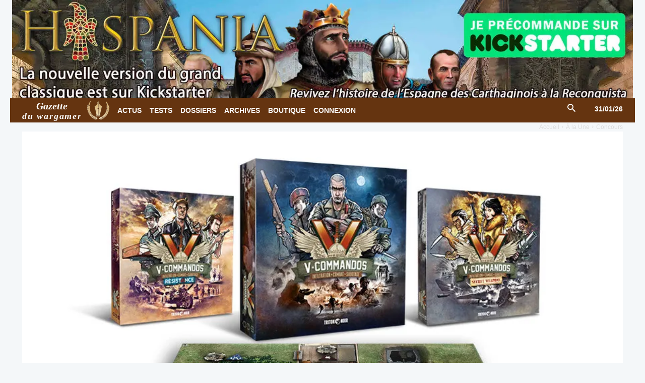

--- FILE ---
content_type: text/html; charset=UTF-8
request_url: https://www.wargamer.fr/concours-v-commandos/
body_size: 21583
content:
<!doctype html > <!--[if IE 8]><html class="ie8" lang="en"> <![endif]--> <!--[if IE 9]><html class="ie9" lang="en"> <![endif]--> <!--[if gt IE 8]><!--><html lang="fr-FR"> <!--<![endif]--><head><link media="all" href="https://www.wargamer.fr/wp-content/cache/autoptimize/css/autoptimize_65927e148c7fe5a28625bcbb1001db02.css" rel="stylesheet"><link media="only screen and (max-width: 768px)" href="https://www.wargamer.fr/wp-content/cache/autoptimize/css/autoptimize_6fe211f8bb15af76999ce9135805d7af.css" rel="stylesheet"><link media="screen" href="https://www.wargamer.fr/wp-content/cache/autoptimize/css/autoptimize_fb62eed6d526affc56627283f0a0d88d.css" rel="stylesheet"><title>Concours V-Commandos - Gazette du wargamer</title><meta charset="UTF-8" /><meta name="viewport" content="width=device-width, initial-scale=1.0"><link rel="pingback" href="https://www.wargamer.fr/xmlrpc.php" /><link rel="icon" type="image/png" href="https://www.wargamer.fr/wp-content/uploads/2017/09/ico-gazette-wargamer.png"><script>window._wca = window._wca || [];</script> <meta name="robots" content="max-snippet:-1,max-image-preview:large,max-video-preview:-1" /><link rel="canonical" href="https://www.wargamer.fr/concours-v-commandos/" /><meta property="og:type" content="article" /><meta property="og:locale" content="fr_FR" /><meta property="og:site_name" content="Gazette du wargamer" /><meta property="og:title" content="Concours V-Commandos" /><meta property="og:url" content="https://www.wargamer.fr/concours-v-commandos/" /><meta property="og:image" content="https://i0.wp.com/www.wargamer.fr/wp-content/uploads/2017/01/v-commandos-02.jpeg?fit=900%2C634&amp;ssl=1" /><meta property="og:image:width" content="900" /><meta property="og:image:height" content="634" /><meta property="article:published_time" content="2017-01-19T13:02:58+00:00" /><meta name="twitter:card" content="summary_large_image" /><meta name="twitter:title" content="Concours V-Commandos" /><meta name="twitter:image" content="https://i0.wp.com/www.wargamer.fr/wp-content/uploads/2017/01/v-commandos-02.jpeg?fit=900%2C634&amp;ssl=1" /> <script type="application/ld+json">{"@context":"https://schema.org","@graph":[{"@type":"WebSite","@id":"https://www.wargamer.fr/#/schema/WebSite","url":"https://www.wargamer.fr/","name":"Gazette du wargamer","description":"L'actualité des wargames et des jeux de stratégie","inLanguage":"fr-FR","publisher":{"@type":"Organization","@id":"https://www.wargamer.fr/#/schema/Organization","name":"Gazette du wargamer","url":"https://www.wargamer.fr/","logo":{"@type":"ImageObject","url":"https://i0.wp.com/www.wargamer.fr/wp-content/uploads/2012/06/cropped-logo-gazette-wargamer-2c.png?fit=512%2C512&ssl=1","contentUrl":"https://i0.wp.com/www.wargamer.fr/wp-content/uploads/2012/06/cropped-logo-gazette-wargamer-2c.png?fit=512%2C512&ssl=1","width":512,"height":512,"contentSize":"89535"}}},{"@type":"WebPage","@id":"https://www.wargamer.fr/concours-v-commandos/","url":"https://www.wargamer.fr/concours-v-commandos/","name":"Concours V-Commandos - Gazette du wargamer","inLanguage":"fr-FR","isPartOf":{"@id":"https://www.wargamer.fr/#/schema/WebSite"},"potentialAction":{"@type":"ReadAction","target":"https://www.wargamer.fr/concours-v-commandos/"},"datePublished":"2017-01-19T13:02:58+00:00","dateModified":"2025-01-11T22:46:11+00:00","author":{"@type":"Person","@id":"https://www.wargamer.fr/#/schema/Person/f2c66934b9ba2356ed2605b7d5deab8a","name":"Bertrand L.","description":"Jeux pr&eacute;f&eacute;r&eacute;s : Combat Mission Normandy, World in Flames, Jagged Alliance, X-com..."}}]}</script> <link rel='dns-prefetch' href='//stats.wp.com' /><link rel='dns-prefetch' href='//www.googletagmanager.com' /><link rel='preconnect' href='//i0.wp.com' /><link rel='preconnect' href='//c0.wp.com' /><link href='https://fonts.gstatic.com' crossorigin='anonymous' rel='preconnect' /><link rel="alternate" type="application/rss+xml" title="Gazette du wargamer &raquo; Flux" href="https://www.wargamer.fr/feed/" /><link rel="alternate" type="application/rss+xml" title="Gazette du wargamer &raquo; Flux des commentaires" href="https://www.wargamer.fr/comments/feed/" /><link rel="alternate" type="application/rss+xml" title="Gazette du wargamer &raquo; Concours V-Commandos Flux des commentaires" href="https://www.wargamer.fr/concours-v-commandos/feed/" /><link rel="alternate" title="oEmbed (JSON)" type="application/json+oembed" href="https://www.wargamer.fr/wp-json/oembed/1.0/embed?url=https%3A%2F%2Fwww.wargamer.fr%2Fconcours-v-commandos%2F" /><link rel="alternate" title="oEmbed (XML)" type="text/xml+oembed" href="https://www.wargamer.fr/wp-json/oembed/1.0/embed?url=https%3A%2F%2Fwww.wargamer.fr%2Fconcours-v-commandos%2F&#038;format=xml" /> <script type="text/javascript" src="https://www.wargamer.fr/wp-includes/js/jquery/jquery.min.js?ver=3.7.1" id="jquery-core-js"></script> <script type="text/javascript" id="wc-add-to-cart-js-extra">var wc_add_to_cart_params = {"ajax_url":"/wp-admin/admin-ajax.php","wc_ajax_url":"/?wc-ajax=%%endpoint%%","i18n_view_cart":"Voir le panier","cart_url":"https://www.wargamer.fr/panier/","is_cart":"","cart_redirect_after_add":"yes"};
//# sourceURL=wc-add-to-cart-js-extra</script> <script type="text/javascript" id="woocommerce-js-extra">var woocommerce_params = {"ajax_url":"/wp-admin/admin-ajax.php","wc_ajax_url":"/?wc-ajax=%%endpoint%%","i18n_password_show":"Afficher le mot de passe","i18n_password_hide":"Masquer le mot de passe"};
//# sourceURL=woocommerce-js-extra</script> <script type="text/javascript" src="https://stats.wp.com/s-202605.js" id="woocommerce-analytics-js" defer="defer" data-wp-strategy="defer"></script> 
 <script type="text/javascript" src="https://www.googletagmanager.com/gtag/js?id=GT-WFMMN2X" id="google_gtagjs-js" async></script> <script type="text/javascript" id="google_gtagjs-js-after">window.dataLayer = window.dataLayer || [];function gtag(){dataLayer.push(arguments);}
gtag("set","linker",{"domains":["www.wargamer.fr"]});
gtag("js", new Date());
gtag("set", "developer_id.dZTNiMT", true);
gtag("config", "GT-WFMMN2X", {"googlesitekit_post_type":"post"});
//# sourceURL=google_gtagjs-js-after</script> <link rel="https://api.w.org/" href="https://www.wargamer.fr/wp-json/" /><link rel="alternate" title="JSON" type="application/json" href="https://www.wargamer.fr/wp-json/wp/v2/posts/24950" /><link rel="EditURI" type="application/rsd+xml" title="RSD" href="https://www.wargamer.fr/xmlrpc.php?rsd" /><meta name="generator" content="Site Kit by Google 1.171.0" /> <script>window.tdb_global_vars = {"wpRestUrl":"https:\/\/www.wargamer.fr\/wp-json\/","permalinkStructure":"\/%postname%\/"};
        window.tdb_p_autoload_vars = {"isAjax":false,"isAdminBarShowing":false,"autoloadStatus":"off","origPostEditUrl":null};</script> <noscript><style>.woocommerce-product-gallery{ opacity: 1 !important; }</style></noscript>  <script type="text/javascript" id="td-generated-header-js">var tdBlocksArray = []; //here we store all the items for the current page

	    // td_block class - each ajax block uses a object of this class for requests
	    function tdBlock() {
		    this.id = '';
		    this.block_type = 1; //block type id (1-234 etc)
		    this.atts = '';
		    this.td_column_number = '';
		    this.td_current_page = 1; //
		    this.post_count = 0; //from wp
		    this.found_posts = 0; //from wp
		    this.max_num_pages = 0; //from wp
		    this.td_filter_value = ''; //current live filter value
		    this.is_ajax_running = false;
		    this.td_user_action = ''; // load more or infinite loader (used by the animation)
		    this.header_color = '';
		    this.ajax_pagination_infinite_stop = ''; //show load more at page x
	    }

        // td_js_generator - mini detector
        ( function () {
            var htmlTag = document.getElementsByTagName("html")[0];

	        if ( navigator.userAgent.indexOf("MSIE 10.0") > -1 ) {
                htmlTag.className += ' ie10';
            }

            if ( !!navigator.userAgent.match(/Trident.*rv\:11\./) ) {
                htmlTag.className += ' ie11';
            }

	        if ( navigator.userAgent.indexOf("Edge") > -1 ) {
                htmlTag.className += ' ieEdge';
            }

            if ( /(iPad|iPhone|iPod)/g.test(navigator.userAgent) ) {
                htmlTag.className += ' td-md-is-ios';
            }

            var user_agent = navigator.userAgent.toLowerCase();
            if ( user_agent.indexOf("android") > -1 ) {
                htmlTag.className += ' td-md-is-android';
            }

            if ( -1 !== navigator.userAgent.indexOf('Mac OS X')  ) {
                htmlTag.className += ' td-md-is-os-x';
            }

            if ( /chrom(e|ium)/.test(navigator.userAgent.toLowerCase()) ) {
               htmlTag.className += ' td-md-is-chrome';
            }

            if ( -1 !== navigator.userAgent.indexOf('Firefox') ) {
                htmlTag.className += ' td-md-is-firefox';
            }

            if ( -1 !== navigator.userAgent.indexOf('Safari') && -1 === navigator.userAgent.indexOf('Chrome') ) {
                htmlTag.className += ' td-md-is-safari';
            }

            if( -1 !== navigator.userAgent.indexOf('IEMobile') ){
                htmlTag.className += ' td-md-is-iemobile';
            }

        })();

        var tdLocalCache = {};

        ( function () {
            "use strict";

            tdLocalCache = {
                data: {},
                remove: function (resource_id) {
                    delete tdLocalCache.data[resource_id];
                },
                exist: function (resource_id) {
                    return tdLocalCache.data.hasOwnProperty(resource_id) && tdLocalCache.data[resource_id] !== null;
                },
                get: function (resource_id) {
                    return tdLocalCache.data[resource_id];
                },
                set: function (resource_id, cachedData) {
                    tdLocalCache.remove(resource_id);
                    tdLocalCache.data[resource_id] = cachedData;
                }
            };
        })();

    
    
var td_viewport_interval_list=[{"limitBottom":767,"sidebarWidth":228},{"limitBottom":1018,"sidebarWidth":300},{"limitBottom":1140,"sidebarWidth":324}];
var tdc_is_installed="yes";
var tdc_domain_active=false;
var td_ajax_url="https:\/\/www.wargamer.fr\/wp-admin\/admin-ajax.php?td_theme_name=Newspaper&v=12.7.3";
var td_get_template_directory_uri="https:\/\/www.wargamer.fr\/wp-content\/plugins\/td-composer\/legacy\/common";
var tds_snap_menu="smart_snap_always";
var tds_logo_on_sticky="show_header_logo";
var tds_header_style="4";
var td_please_wait="S'il vous pla\u00eet patienter ...";
var td_email_user_pass_incorrect="Utilisateur ou mot de passe incorrect!";
var td_email_user_incorrect="E-mail ou nom d'utilisateur incorrect !";
var td_email_incorrect="Email incorrect !";
var td_user_incorrect="Username incorrect!";
var td_email_user_empty="Email or username empty!";
var td_pass_empty="Pass empty!";
var td_pass_pattern_incorrect="Invalid Pass Pattern!";
var td_retype_pass_incorrect="Retyped Pass incorrect!";
var tds_more_articles_on_post_enable="";
var tds_more_articles_on_post_time_to_wait="";
var tds_more_articles_on_post_pages_distance_from_top=0;
var tds_captcha="";
var tds_theme_color_site_wide="#653410";
var tds_smart_sidebar="enabled";
var tdThemeName="Newspaper";
var tdThemeNameWl="Newspaper";
var td_magnific_popup_translation_tPrev="Pr\u00e9c\u00e9dente (fl\u00e8che gauche)";
var td_magnific_popup_translation_tNext="Suivante (fl\u00e8che droite)";
var td_magnific_popup_translation_tCounter="%curr% sur %total%";
var td_magnific_popup_translation_ajax_tError="Le contenu de %url% pas pu \u00eatre charg\u00e9.";
var td_magnific_popup_translation_image_tError="L'image #%curr% pas pu \u00eatre charg\u00e9e.";
var tdBlockNonce="c3cbb82f12";
var tdMobileMenu="enabled";
var tdMobileSearch="enabled";
var tdDateNamesI18n={"month_names":["janvier","f\u00e9vrier","mars","avril","mai","juin","juillet","ao\u00fbt","septembre","octobre","novembre","d\u00e9cembre"],"month_names_short":["Jan","F\u00e9v","Mar","Avr","Mai","Juin","Juil","Ao\u00fbt","Sep","Oct","Nov","D\u00e9c"],"day_names":["dimanche","lundi","mardi","mercredi","jeudi","vendredi","samedi"],"day_names_short":["dim","lun","mar","mer","jeu","ven","sam"]};
var tdb_modal_confirm="Sauvegarder";
var tdb_modal_cancel="Annuler";
var tdb_modal_confirm_alt="Oui";
var tdb_modal_cancel_alt="Non";
var td_deploy_mode="deploy";
var td_ad_background_click_link="";
var td_ad_background_click_target="";</script> <link rel="icon" href="https://i0.wp.com/www.wargamer.fr/wp-content/uploads/2012/06/cropped-logo-gazette-wargamer-2c.png?fit=32%2C32&#038;ssl=1" sizes="32x32" /><link rel="icon" href="https://i0.wp.com/www.wargamer.fr/wp-content/uploads/2012/06/cropped-logo-gazette-wargamer-2c.png?fit=192%2C192&#038;ssl=1" sizes="192x192" /><link rel="apple-touch-icon" href="https://i0.wp.com/www.wargamer.fr/wp-content/uploads/2012/06/cropped-logo-gazette-wargamer-2c.png?fit=180%2C180&#038;ssl=1" /><meta name="msapplication-TileImage" content="https://i0.wp.com/www.wargamer.fr/wp-content/uploads/2012/06/cropped-logo-gazette-wargamer-2c.png?fit=270%2C270&#038;ssl=1" /></head><body data-rsssl=1 class="wp-singular post-template-default single single-post postid-24950 single-format-standard wp-theme-Newspaper theme-Newspaper td-standard-pack woocommerce-no-js td-woo-variation-switches concours-v-commandos global-block-template-8 tdb_template_67749 tdb-template  tdc-header-template  tdc-footer-template td-full-layout" itemscope="itemscope" itemtype="https://schema.org/WebPage"><div class="td-scroll-up" data-style="style1"><i class="td-icon-menu-up"></i></div><div class="td-menu-background" style="visibility:hidden"></div><div id="td-mobile-nav" style="visibility:hidden"><div class="td-mobile-container"><div class="td-menu-socials-wrap"><div class="td-menu-socials"> <span class="td-social-icon-wrap"> <a target="_blank" href="https://www.facebook.com/GazetteDuWargamer/" title="Facebook"> <i class="td-icon-font td-icon-facebook"></i> <span style="display: none">Facebook</span> </a> </span> <span class="td-social-icon-wrap"> <a target="_blank" href="https://www.wargamer.fr/feed/" title="RSS"> <i class="td-icon-font td-icon-rss"></i> <span style="display: none">RSS</span> </a> </span> <span class="td-social-icon-wrap"> <a target="_blank" href="http://store.steampowered.com/curator/4889189-Gazette-du-wargamer/" title="Steam"> <i class="td-icon-font td-icon-steam"></i> <span style="display: none">Steam</span> </a> </span> <span class="td-social-icon-wrap"> <a target="_blank" href="https://twitter.com/Gazettewargamer" title="Twitter"> <i class="td-icon-font td-icon-twitter"></i> <span style="display: none">Twitter</span> </a> </span></div><div class="td-mobile-close"> <span><i class="td-icon-close-mobile"></i></span></div></div><div class="td-mobile-content"><div class="menu-main-menu-mob-container"><ul id="menu-main-menu-mob" class="td-mobile-main-menu"><li id="menu-item-88411" class="menu-item menu-item-type-taxonomy menu-item-object-category current-post-ancestor current-menu-parent current-post-parent menu-item-first menu-item-88411"><a href="https://www.wargamer.fr/rubrique/la-une/">À la Une</a></li><li id="menu-item-48281" class="menu-item menu-item-type-taxonomy menu-item-object-category menu-item-48281"><a href="https://www.wargamer.fr/rubrique/actus/">Actus</a></li><li id="menu-item-48283" class="menu-item menu-item-type-taxonomy menu-item-object-category menu-item-48283"><a href="https://www.wargamer.fr/rubrique/tests/">Tests</a></li><li id="menu-item-48282" class="menu-item menu-item-type-taxonomy menu-item-object-category menu-item-48282"><a href="https://www.wargamer.fr/rubrique/dossiers/">Dossiers</a></li><li id="menu-item-48275" class="menu-item menu-item-type-post_type menu-item-object-page menu-item-48275"><a href="https://www.wargamer.fr/archives/">Archives</a></li><li id="menu-item-48276" class="menu-item menu-item-type-post_type menu-item-object-page menu-item-has-children menu-item-48276"><a href="https://www.wargamer.fr/boutique/">Boutique<i class="td-icon-menu-right td-element-after"></i></a><ul class="sub-menu"><li id="menu-item-48279" class="menu-item menu-item-type-post_type menu-item-object-page menu-item-48279"><a href="https://www.wargamer.fr/panier/">Panier</a></li></ul></li><li id="menu-item-48278" class="menu-item menu-item-type-post_type menu-item-object-page menu-item-48278"><a href="https://www.wargamer.fr/mon-compte/">Mon compte abonné</a></li><li id="menu-item-73873" class="menu-item menu-item-type-post_type menu-item-object-page menu-item-73873"><a href="https://www.wargamer.fr/articles-populaires/">Articles populaires</a></li></ul></div></div></div></div><div class="td-search-background" style="visibility:hidden"></div><div class="td-search-wrap-mob" style="visibility:hidden"><div class="td-drop-down-search"><form method="get" class="td-search-form" action="https://www.wargamer.fr/"><div class="td-search-close"> <span><i class="td-icon-close-mobile"></i></span></div><div role="search" class="td-search-input"> <span>Rechercher</span> <input id="td-header-search-mob" type="text" value="" name="s" autocomplete="off" /></div></form><div id="td-aj-search-mob" class="td-ajax-search-flex"></div></div></div><div id="td-outer-wrap" class="td-theme-wrap"><div class="td-header-template-wrap" style="position: relative"><div class="td-header-mobile-wrap "><div id="tdi_1" class="tdc-zone"><div class="tdc_zone tdi_2  wpb_row td-pb-row tdc-element-style"  ><div class="tdi_1_rand_style td-element-style" ></div><div id="tdi_3" class="tdc-row"><div class="vc_row tdi_4  wpb_row td-pb-row" ><div class="vc_column tdi_6  wpb_column vc_column_container tdc-column td-pb-span4 td-is-sticky"><div class="wpb_wrapper" data-sticky-enabled-on="W3RydWUsdHJ1ZSx0cnVlLHRydWVd" data-sticky-offset="20" data-sticky-is-width-auto="W2ZhbHNlLGZhbHNlLGZhbHNlLGZhbHNlXQ=="><div class="td_block_wrap tdb_mobile_menu tdi_7 td-pb-border-top td_block_template_8 tdb-header-align"  data-td-block-uid="tdi_7" ><div class="tdb-block-inner td-fix-index"><span class="tdb-mobile-menu-button"><i class="tdb-mobile-menu-icon td-icon-mobile"></i></span></div></div></div></div><div class="vc_column tdi_9  wpb_column vc_column_container tdc-column td-pb-span4 td-is-sticky"><div class="wpb_wrapper" data-sticky-enabled-on="W3RydWUsdHJ1ZSx0cnVlLHRydWVd" data-sticky-offset="20" data-sticky-is-width-auto="W2ZhbHNlLGZhbHNlLGZhbHNlLGZhbHNlXQ=="><div class="td_block_wrap tdb_header_logo tdi_10 td-pb-border-top td_block_template_8 tdb-header-align"  data-td-block-uid="tdi_10" ><div class="tdb-block-inner td-fix-index"><a class="tdb-logo-a" href="https://www.wargamer.fr/" title="Gazette du wargamer"><span class="tdb-logo-img-wrap"><img class="tdb-logo-img" src="https://www.wargamer.fr/wp-content/uploads/2016/06/logo-gazette-wargamer-04b.png" alt="Gazette du wargamer"  title="Gazette du wargamer"  width="44" height="36" /></span><span class="tdb-logo-text-wrap"><span class="tdb-logo-text-title">Gazette</span><span class="tdb-logo-text-tagline">du wargamer</span></span></a></div></div></div></div><div class="vc_column tdi_12  wpb_column vc_column_container tdc-column td-pb-span4 td-is-sticky"><div class="wpb_wrapper" data-sticky-enabled-on="W3RydWUsdHJ1ZSx0cnVlLHRydWVd" data-sticky-offset="20" data-sticky-is-width-auto="W2ZhbHNlLGZhbHNlLGZhbHNlLGZhbHNlXQ=="><div class="td_block_wrap tdb_mobile_search tdi_13 td-pb-border-top td_block_template_8 tdb-header-align"  data-td-block-uid="tdi_13" ><div class="tdb-block-inner td-fix-index"><span class="tdb-header-search-button-mob dropdown-toggle" data-toggle="dropdown"><i class="tdb-mobile-search-icon td-icon-search"></i></span></div></div></div></div></div></div></div></div></div><div class="td-header-desktop-wrap "><div id="tdi_14" class="tdc-zone"><div class="tdc_zone tdi_15  wpb_row td-pb-row tdc-element-style"  ><div class="tdi_14_rand_style td-element-style" ><div class="td-element-style-before"></div></div><div id="tdi_16" class="tdc-row stretch_row_1400 td-stretch-content"><div class="vc_row tdi_17  wpb_row td-pb-row tdc-element-style tdc-row-content-vert-center" ><div class="tdi_16_rand_style td-element-style" ><div class="td-element-style-before"></div></div><div class="vc_column tdi_19  wpb_column vc_column_container tdc-column td-pb-span12"><div class="wpb_wrapper" ><a class="td_block_wrap tdm_block_inline_image_simplified tdi_20 td-pb-border-top td_block_template_8"  data-td-block-uid="tdi_20" href="https://www.kickstarter.com/projects/headquartergames/hispania/" target="blank"><div class="tdm-ii-wrap "><img class="" src="https://www.wargamer.fr/wp-content/uploads/2026/01/hispania-avalon-kickstarter.webp" title="Hispania Boardgame &#8211; Kickstarter" alt="Hispania Boardgame - Kickstarter" width="1300" height="217" /></div></a></div></div></div></div><div id="tdi_21" class="tdc-row tdc-row-is-sticky tdc-rist-top stretch_row_1200 td-stretch-content"><div class="vc_row tdi_22  wpb_row td-pb-row tdc-element-style" ><div class="tdi_21_rand_style td-element-style" ><div class="td-element-style-before"></div></div><div class="vc_column tdi_24  wpb_column vc_column_container tdc-column td-pb-span12"><div class="tdi_23_rand_style td-element-style" ></div><div class="wpb_wrapper" ><div class="td_block_wrap tdb_header_logo tdi_25 td-pb-border-top td_block_template_8 tdb-header-align"  data-td-block-uid="tdi_25" ><div class="tdb-block-inner td-fix-index"><a class="tdb-logo-a" href="https://www.wargamer.fr/" title="Gazette du wargamer"><span class="tdb-logo-text-wrap"><span class="tdb-logo-text-title">Gazette</span><span class="tdb-logo-text-tagline">du wargamer</span></span><span class="tdb-logo-img-wrap"><img class="tdb-logo-img" src="https://www.wargamer.fr/wp-content/uploads/2016/06/logo-gazette-wargamer-04b.png" alt="Gazette du wargamer"  title="Gazette du wargamer"  width="44" height="36" /></span></a></div></div><div class="td_block_wrap tdb_header_date tdi_26 td-pb-border-top td_block_template_8 tdb-header-align"  data-td-block-uid="tdi_26" ><div class="tdb-block-inner td-fix-index"><div class="tdb-head-date-txt">31/01/26</div></div></div><div class="td_block_wrap tdb_header_menu tdi_27 tds_menu_active3 tds_menu_sub_active1 tdb-head-menu-inline tdb-mm-align-screen td-pb-border-top td_block_template_8 tdb-header-align"  data-td-block-uid="tdi_27"  style=" z-index: 999;"><div id=tdi_27 class="td_block_inner td-fix-index"><ul id="menu-main-menu-2" class="tdb-block-menu tdb-menu tdb-menu-items-visible"><li class="menu-item menu-item-type-taxonomy menu-item-object-category tdb-cur-menu-item menu-item-first tdb-menu-item-button tdb-menu-item tdb-normal-menu menu-item-237"><a href="https://www.wargamer.fr/rubrique/actus/"><div class="tdb-menu-item-text">Actus</div></a></li><li class="menu-item menu-item-type-taxonomy menu-item-object-category tdb-menu-item-button tdb-menu-item tdb-normal-menu menu-item-18895"><a href="https://www.wargamer.fr/rubrique/tests/"><div class="tdb-menu-item-text">Tests</div></a></li><li class="menu-item menu-item-type-taxonomy menu-item-object-category tdb-menu-item-button tdb-menu-item tdb-normal-menu menu-item-409"><a href="https://www.wargamer.fr/rubrique/dossiers/"><div class="tdb-menu-item-text">Dossiers</div></a></li><li class="menu-item menu-item-type-post_type menu-item-object-page tdb-menu-item-button tdb-menu-item tdb-normal-menu menu-item-16921"><a href="https://www.wargamer.fr/archives/"><div class="tdb-menu-item-text">Archives</div></a></li><li class="menu-item menu-item-type-post_type menu-item-object-page tdb-menu-item-button tdb-menu-item tdb-normal-menu menu-item-56748"><a href="https://www.wargamer.fr/boutique/"><div class="tdb-menu-item-text">Boutique</div></a></li><li class="menu-item menu-item-type-custom menu-item-object-custom tdb-menu-item-button tdb-menu-item tdb-normal-menu menu-item-70987"><a href="https://www.wargamer.fr/mon-compte/"><div class="tdb-menu-item-text">Connexion</div></a></li></ul></div></div><div class="td_block_wrap tdb_header_search tdi_30 tdb-header-search-trigger-enabled td-pb-border-top td_block_template_8 tdb-header-align"  data-td-block-uid="tdi_30" ><div class="tdb-block-inner td-fix-index"><div class="tdb-drop-down-search" aria-labelledby="td-header-search-button"><div class="tdb-drop-down-search-inner"><form method="get" class="tdb-search-form" action="https://www.wargamer.fr/"><div class="tdb-search-form-inner"><input class="tdb-head-search-form-input" placeholder=" " type="text" value="" name="s" autocomplete="off" /><div class="tdb-head-search-placeholder">...</div><button class="wpb_button wpb_btn-inverse btn tdb-head-search-form-btn" title="Search" type="submit" aria-label="Search"><span>Rechercher</span></button></div></form><div class="tdb-aj-search"></div></div></div><a href="#" role="button" aria-label="Search" class="tdb-head-search-btn dropdown-toggle" data-toggle="dropdown"><i class="tdb-search-icon td-icon-search"></i></a></div></div></div></div></div></div></div></div></div><div class="td-header-desktop-sticky-wrap tdc-zone-sticky-invisible tdc-zone-sticky-inactive" style="display: none"><div id="tdi_31" class="tdc-zone"><div class="tdc_zone tdi_32  wpb_row td-pb-row" data-sticky-offset="0" ><div id="tdi_33" class="tdc-row"><div class="vc_row tdi_34  wpb_row td-pb-row tdc-element-style tdc-row-content-vert-center" ><div class="tdi_33_rand_style td-element-style" ></div><div class="vc_column tdi_36  wpb_column vc_column_container tdc-column td-pb-span12 td-is-sticky"><div class="wpb_wrapper" data-sticky-enabled-on="W3RydWUsdHJ1ZSx0cnVlLHRydWVd" data-sticky-offset="20" data-sticky-is-width-auto="W2ZhbHNlLGZhbHNlLGZhbHNlLGZhbHNlXQ=="><div class="td_block_wrap tdb_header_logo tdi_37 td-pb-border-top td_block_template_8 tdb-header-align"  data-td-block-uid="tdi_37" ><div class="tdb-block-inner td-fix-index"><a class="tdb-logo-a" href="https://www.wargamer.fr/" title="Gazette du wargamer"><span class="tdb-logo-img-wrap"><img class="tdb-logo-img" src="https://www.wargamer.fr/wp-content/uploads/2016/06/logo-gazette-wargamer-04b.png" alt="Gazette du wargamer"  title="Gazette du wargamer"  width="44" height="36" /></span></a></div></div><div class="td_block_wrap tdb_header_menu tdi_38 tds_menu_active3 tds_menu_sub_active1 tdb-head-menu-inline tdb-mm-align-screen td-pb-border-top td_block_template_8 tdb-header-align"  data-td-block-uid="tdi_38"  style=" z-index: 999;"><div class="tdi_38_rand_style td-element-style"></div><div id=tdi_38 class="td_block_inner td-fix-index"><ul id="menu-main-menu-3" class="tdb-block-menu tdb-menu tdb-menu-items-visible"><li class="menu-item menu-item-type-taxonomy menu-item-object-category tdb-cur-menu-item menu-item-first tdb-menu-item-button tdb-menu-item tdb-normal-menu menu-item-237"><a href="https://www.wargamer.fr/rubrique/actus/"><div class="tdb-menu-item-text">Actus</div></a></li><li class="menu-item menu-item-type-taxonomy menu-item-object-category tdb-menu-item-button tdb-menu-item tdb-normal-menu menu-item-18895"><a href="https://www.wargamer.fr/rubrique/tests/"><div class="tdb-menu-item-text">Tests</div></a></li><li class="menu-item menu-item-type-taxonomy menu-item-object-category tdb-menu-item-button tdb-menu-item tdb-normal-menu menu-item-409"><a href="https://www.wargamer.fr/rubrique/dossiers/"><div class="tdb-menu-item-text">Dossiers</div></a></li><li class="menu-item menu-item-type-post_type menu-item-object-page tdb-menu-item-button tdb-menu-item tdb-normal-menu menu-item-16921"><a href="https://www.wargamer.fr/archives/"><div class="tdb-menu-item-text">Archives</div></a></li><li class="menu-item menu-item-type-post_type menu-item-object-page tdb-menu-item-button tdb-menu-item tdb-normal-menu menu-item-56748"><a href="https://www.wargamer.fr/boutique/"><div class="tdb-menu-item-text">Boutique</div></a></li><li class="menu-item menu-item-type-custom menu-item-object-custom tdb-menu-item-button tdb-menu-item tdb-normal-menu menu-item-70987"><a href="https://www.wargamer.fr/mon-compte/"><div class="tdb-menu-item-text">Connexion</div></a></li></ul></div></div><div class="td_block_wrap tdb_header_search tdi_41 tdb-header-search-trigger-enabled td-pb-border-top td_block_template_8 tdb-header-align"  data-td-block-uid="tdi_41" ><div class="tdb-block-inner td-fix-index"><div class="tdb-drop-down-search" aria-labelledby="td-header-search-button"><div class="tdb-drop-down-search-inner"><form method="get" class="tdb-search-form" action="https://www.wargamer.fr/"><div class="tdb-search-form-inner"><input class="tdb-head-search-form-input" placeholder=" " type="text" value="" name="s" autocomplete="off" /><button class="wpb_button wpb_btn-inverse btn tdb-head-search-form-btn" title="Search" type="submit" aria-label="Search"><span>Rechercher</span></button></div></form><div class="tdb-aj-search"></div></div></div><a href="#" role="button" aria-label="Search" class="tdb-head-search-btn dropdown-toggle" data-toggle="dropdown"><i class="tdb-search-icon td-icon-search"></i></a></div></div></div></div></div></div></div></div></div></div><div id="tdb-autoload-article" data-autoload="off" data-autoload-org-post-id="24950" data-autoload-tpl-id="67749" data-autoload-type="" data-autoload-count="5" data-autoload-scroll-percent="50"><div class="td-main-content-wrap td-container-wrap"><div class="tdc-content-wrap"><article id="template-id-67749"
 class="post-67749 tdb_templates type-tdb_templates status-publish post"                    itemscope itemtype="https://schema.org/Article"                                                                            ><div id="tdi_42" class="tdc-zone"><div class="tdc_zone tdi_43  wpb_row td-pb-row"  ><div id="tdi_44" class="tdc-row stretch_row_1200 td-stretch-content"><div class="vc_row tdi_45  wpb_row td-pb-row tdc-element-style" ><div class="tdi_44_rand_style td-element-style" ><div class="td-element-style-before"></div></div><div class="vc_column tdi_47  wpb_column vc_column_container tdc-column td-pb-span12"><div class="wpb_wrapper" ><div class="td_block_wrap tdb_breadcrumbs tdi_48 td-pb-border-top td_block_template_8 tdb-breadcrumbs "  data-td-block-uid="tdi_48" ><div class="tdb-block-inner td-fix-index"><span><a title="" class="tdb-entry-crumb" href="https://www.wargamer.fr/">Accueil</a></span><i class="tdb-bread-sep td-icon-right"></i><span><a title="Voir tous les articles dans À la Une" class="tdb-entry-crumb" href="https://www.wargamer.fr/rubrique/la-une/">À la Une</a></span><i class="tdb-bread-sep td-icon-right"></i><span><a title="Voir tous les articles dans Concours" class="tdb-entry-crumb" href="https://www.wargamer.fr/rubrique/la-une/concours/">Concours</a></span></div></div><script type="application/ld+json">{
                            "@context": "https://schema.org",
                            "@type": "BreadcrumbList",
                            "itemListElement": [{
                            "@type": "ListItem",
                            "position": 1,
                                "item": {
                                "@type": "WebSite",
                                "@id": "https://www.wargamer.fr/",
                                "name": "Accueil"                                               
                            }
                        },{
                            "@type": "ListItem",
                            "position": 2,
                                "item": {
                                "@type": "WebPage",
                                "@id": "https://www.wargamer.fr/rubrique/la-une/",
                                "name": "À la Une"
                            }
                        },{
                            "@type": "ListItem",
                            "position": 3,
                                "item": {
                                "@type": "WebPage",
                                "@id": "https://www.wargamer.fr/rubrique/la-une/concours/",
                                "name": "Concours"                                
                            }
                        }    ]
                        }</script><div class="td_block_wrap tdb_single_featured_image tdi_49 tdb-content-horiz-left td-pb-border-top td_block_template_8"  data-td-block-uid="tdi_49" ><div class="tdi_49_rand_style td-element-style"><div class="td-element-style-before"></div></div><div class="tdb-block-inner td-fix-index"> <a 
 href="https://i0.wp.com/www.wargamer.fr/wp-content/uploads/2017/01/v-commandos-02.jpeg?fit=900%2C634&ssl=1" 
 data-caption=""
 > <img 
 fetchpriority="high" 
 width="900" 
 height="634" 
 class="entry-thumb td-modal-image" 
 src="https://i0.wp.com/www.wargamer.fr/wp-content/uploads/2017/01/v-commandos-02.jpeg?resize=900%2C634&ssl=1" srcset="https://i0.wp.com/www.wargamer.fr/wp-content/uploads/2017/01/v-commandos-02.jpeg?w=900&ssl=1 900w, https://i0.wp.com/www.wargamer.fr/wp-content/uploads/2017/01/v-commandos-02.jpeg?resize=150%2C106&ssl=1 150w, https://i0.wp.com/www.wargamer.fr/wp-content/uploads/2017/01/v-commandos-02.jpeg?resize=335%2C236&ssl=1 335w, https://i0.wp.com/www.wargamer.fr/wp-content/uploads/2017/01/v-commandos-02.jpeg?resize=768%2C541&ssl=1 768w" sizes="(max-width: 900px) 100vw, 900px" 
 alt="" 
 title="v-commandos-02"
 /> </a></div></div><div class="vc_row_inner tdi_51  vc_row vc_inner wpb_row td-pb-row absolute_inner_1200 absolute_inner" ><div class="vc_column_inner tdi_53  wpb_column vc_column_container tdc-inner-column td-pb-span8"><div class="tdi_52_rand_style td-element-style" ></div><div class="vc_column-inner"><div class="wpb_wrapper" ><div class="td_block_wrap tdb_single_categories tdi_54 td-pb-border-top td_block_template_8 "   data-td-block-uid="tdi_54" ><div class="tdb-category td-fix-index"><a class="tdb-entry-category" href="https://www.wargamer.fr/rubrique/la-une/" ><span class="tdb-cat-bg"></span>À la Une</a><a class="tdb-entry-category" href="https://www.wargamer.fr/rubrique/la-une/concours/" ><span class="tdb-cat-bg"></span>Concours</a><a class="tdb-entry-category" href="https://www.wargamer.fr/rubrique/jeux-de-plateau/" ><span class="tdb-cat-bg"></span>Jeux de plateau</a><a class="tdb-entry-category" href="https://www.wargamer.fr/rubrique/seconde-guerre-mondiale/" ><span class="tdb-cat-bg"></span>Seconde Guerre mondiale</a></div></div><div class="td_block_wrap tdb_title tdi_55 tdb-single-title td-pb-border-top td_block_template_8"  data-td-block-uid="tdi_55" ><div class="tdb-block-inner td-fix-index"><h1 class="tdb-title-text">Concours V-Commandos</h1><div></div><div class="tdb-title-line"></div></div></div><div class="td_block_wrap tdb_single_author tdi_57 td-pb-border-top td_block_template_8 tdb-post-meta"  data-td-block-uid="tdi_57" ><div class="tdb-block-inner td-fix-index"><div class="tdb-author-name-wrap"><span class="tdb-author-by">Par </span> <a class="tdb-author-name" href="https://www.wargamer.fr/author/cybertrand/">Bertrand L.</a></div></div></div><div class="td_block_wrap tdb_single_date tdi_58 td-pb-border-top td_block_template_8 tdb-post-meta"  data-td-block-uid="tdi_58" ><div class="tdb-block-inner td-fix-index"><time class="entry-date updated td-module-date" datetime="2017-01-19T14:02:58+01:00">19 janvier 2017</time></div></div></div></div></div><div class="vc_column_inner tdi_60  wpb_column vc_column_container tdc-inner-column td-pb-span4"><div class="vc_column-inner"><div class="wpb_wrapper" ></div></div></div></div></div></div></div></div><div id="tdi_61" class="tdc-row stretch_row_1200 td-stretch-content"><div class="vc_row tdi_62 td-ss-row wpb_row td-pb-row" ><div class="vc_column tdi_64  wpb_column vc_column_container tdc-column td-pb-span8"><div class="wpb_wrapper" ><div class="td_block_wrap tdb_single_content tdi_65 td-pb-border-top td_block_template_8 td-post-content tagdiv-type"  data-td-block-uid="tdi_65" ><div class="tdb-block-inner td-fix-index"><p>A l&rsquo;occasion de la sortie cette semaine en France de <em>V-Commandos</em> et en partenariat avec Triton Noir, la Gazette du wargamer vous propose un concours permettant de gagner un exemplaire de ce joli jeu de plateau permettant à un à quatre joueurs de batailler coopérativement sur le thème des opérations de Commandos pendant la guerre de 39-45.</p><p>Pour participer à notre concours il vous suffit de répondre à la question dans le formulaire ci-dessous :</p><div data-test='contact-form'
 id='contact-form-24950'
 class='wp-block-jetpack-contact-form-container '
 data-wp-interactive='jetpack/form' data-wp-context='{"formId":"24950","formHash":"7f79fe0abe044ca2b8665b505bfd464234b8c323","showErrors":false,"errors":[],"fields":[],"isMultiStep":false,"useAjax":true,"submissionData":null,"formattedSubmissionData":[],"submissionSuccess":false,"submissionError":null,"elementId":"jp-form-7f79fe0abe044ca2b8665b505bfd464234b8c323","isSingleInputForm":false}'
 data-wp-watch--scroll-to-wrapper="callbacks.scrollToWrapper"
 ><div class="contact-form-submission contact-form-ajax-submission" data-wp-class--submission-success="context.submissionSuccess"><p class="go-back-message"><a class="link" role="button" tabindex="0" data-wp-on--click="actions.goBack" href="/concours-v-commandos/">Retour</a></p><h4 id="contact-form-success-header">Votre message a été envoyé</h4> <template data-wp-each--submission="context.formattedSubmissionData"><div class="jetpack_forms_contact-form-success-summary"><div class="field-name" data-wp-text="context.submission.label" data-wp-bind--hidden="!context.submission.label"></div><div class="field-value" data-wp-text="context.submission.value"></div><div class="field-images" data-wp-bind--hidden="!context.submission.images"> <template data-wp-each--image="context.submission.images"><figure class="field-image" data-wp-class--is-empty="!context.image"> <img data-wp-bind--src="context.image" data-wp-bind--hidden="!context.image" /> <img decoding="async" src="[data-uri]" data-wp-bind--hidden="context.image" /></figure> </template></div></div> </template></div><form action='https://www.wargamer.fr/concours-v-commandos/'
 id='jp-form-7f79fe0abe044ca2b8665b505bfd464234b8c323'
 method='post'
 class='contact-form commentsblock' aria-label="Concours V-Commandos"
 data-wp-on--submit="actions.onFormSubmit"
 data-wp-on--reset="actions.onFormReset"
 data-wp-class--submission-success="context.submissionSuccess"
 data-wp-class--is-first-step="state.isFirstStep"
 data-wp-class--is-last-step="state.isLastStep"
 data-wp-class--is-ajax-form="context.useAjax"
 novalidate > <input type='hidden' name='jetpack_contact_form_jwt' value='eyJ0eXAiOiJKV1QiLCJhbGciOiJIUzI1NiJ9.[base64].s9snC2fiD2x_z0CjdrCv7fKlrOZDinfcgWhsnRypyZY' /><div style=""  data-wp-interactive="jetpack/form" data-wp-context='{"fieldId":"g24950-nomoupseudonyme","fieldType":"name","fieldLabel":"Nom ou pseudonyme","fieldValue":"","fieldPlaceholder":"","fieldIsRequired":"1","fieldErrorMessage":"","fieldExtra":[],"formHash":"7f79fe0abe044ca2b8665b505bfd464234b8c323"}'  class='grunion-field-name-wrap grunion-field-wrap'  data-wp-init='callbacks.initializeField' data-wp-on--jetpack-form-reset='callbacks.initializeField' > <label
 for='g24950-nomoupseudonyme' class="grunion-field-label name" >Nom ou pseudonyme<span class="grunion-label-required" aria-hidden="true">(obligatoire)</span></label> <input
 type='text'
 name='g24950-nomoupseudonyme'
 id='g24950-nomoupseudonyme'
 value=''  data-wp-bind--aria-invalid='state.fieldHasErrors'
 data-wp-bind--value='state.getFieldValue'
 aria-errormessage='g24950-nomoupseudonyme-text-error-message'
 data-wp-on--input='actions.onFieldChange'
 data-wp-on--blur='actions.onFieldBlur'
 data-wp-class--has-value='state.hasFieldValue'  class='name  grunion-field' 
 required='true' aria-required='true'  /><div id="g24950-nomoupseudonyme-text-error" class="contact-form__input-error" data-wp-class--has-errors="state.fieldHasErrors"> <span class="contact-form__warning-icon"> <svg width="16" height="16" viewBox="0 0 16 16" fill="none" xmlns="http://www.w3.org/2000/svg"> <path d="M8.50015 11.6402H7.50015V10.6402H8.50015V11.6402Z" /> <path d="M7.50015 9.64018H8.50015V6.30684H7.50015V9.64018Z" /> <path fill-rule="evenodd" clip-rule="evenodd" d="M6.98331 3.0947C7.42933 2.30177 8.57096 2.30177 9.01698 3.09469L13.8771 11.7349C14.3145 12.5126 13.7525 13.4735 12.8602 13.4735H3.14004C2.24774 13.4735 1.68575 12.5126 2.12321 11.7349L6.98331 3.0947ZM8.14541 3.58496C8.08169 3.47168 7.9186 3.47168 7.85488 3.58496L2.99478 12.2251C2.93229 12.3362 3.01257 12.4735 3.14004 12.4735H12.8602C12.9877 12.4735 13.068 12.3362 13.0055 12.2251L8.14541 3.58496Z" /> </svg> <span class="visually-hidden">Attention</span> </span> <span data-wp-text="state.errorMessage" id="g24950-nomoupseudonyme-text-error-message" role="alert" aria-live="assertive"></span></div></div><div style=""  data-wp-interactive="jetpack/form" data-wp-context='{"fieldId":"g24950-email","fieldType":"Adresse email","fieldLabel":"E-mail","fieldValue":"","fieldPlaceholder":"","fieldIsRequired":"1","fieldErrorMessage":"","fieldExtra":[],"formHash":"7f79fe0abe044ca2b8665b505bfd464234b8c323"}'  class='grunion-field-Adresse email-wrap grunion-field-wrap'  data-wp-init='callbacks.initializeField' data-wp-on--jetpack-form-reset='callbacks.initializeField' > <label
 for='g24950-email' class="grunion-field-label Adresse email" >E-mail<span class="grunion-label-required" aria-hidden="true">(obligatoire)</span></label> <input
 type='text'
 name='g24950-email'
 id='g24950-email'
 value=''  data-wp-bind--aria-invalid='state.fieldHasErrors'
 data-wp-bind--value='state.getFieldValue'
 aria-errormessage='g24950-email-text-error-message'
 data-wp-on--input='actions.onFieldChange'
 data-wp-on--blur='actions.onFieldBlur'
 data-wp-class--has-value='state.hasFieldValue'  class='Adresse email  grunion-field' 
 required='true' aria-required='true'  /><div id="g24950-email-text-error" class="contact-form__input-error" data-wp-class--has-errors="state.fieldHasErrors"> <span class="contact-form__warning-icon"> <svg width="16" height="16" viewBox="0 0 16 16" fill="none" xmlns="http://www.w3.org/2000/svg"> <path d="M8.50015 11.6402H7.50015V10.6402H8.50015V11.6402Z" /> <path d="M7.50015 9.64018H8.50015V6.30684H7.50015V9.64018Z" /> <path fill-rule="evenodd" clip-rule="evenodd" d="M6.98331 3.0947C7.42933 2.30177 8.57096 2.30177 9.01698 3.09469L13.8771 11.7349C14.3145 12.5126 13.7525 13.4735 12.8602 13.4735H3.14004C2.24774 13.4735 1.68575 12.5126 2.12321 11.7349L6.98331 3.0947ZM8.14541 3.58496C8.08169 3.47168 7.9186 3.47168 7.85488 3.58496L2.99478 12.2251C2.93229 12.3362 3.01257 12.4735 3.14004 12.4735H12.8602C12.9877 12.4735 13.068 12.3362 13.0055 12.2251L8.14541 3.58496Z" /> </svg> <span class="visually-hidden">Attention</span> </span> <span data-wp-text="state.errorMessage" id="g24950-email-text-error-message" role="alert" aria-live="assertive"></span></div></div><div style=""  data-wp-interactive="jetpack/form" data-wp-context='{"fieldId":"g24950-sanscompterlesextensionsdanslejeudebasecombiendecommandosdiffrentspeutonincarner","fieldType":"radio","fieldLabel":"Sans compter les extensions, dans le jeu de base, combien de commandos diff\u00e9rents peut-on incarner ? ","fieldValue":"","fieldPlaceholder":"","fieldIsRequired":"1","fieldErrorMessage":"","fieldExtra":[],"formHash":"7f79fe0abe044ca2b8665b505bfd464234b8c323"}'  class='grunion-field-radio-wrap grunion-field-wrap'  data-wp-init='callbacks.initializeField' data-wp-on--jetpack-form-reset='callbacks.initializeField' ><fieldset id='g24950-sanscompterlesextensionsdanslejeudebasecombiendecommandosdiffrentspeutonincarner-label' class='jetpack-field-multiple__fieldset' data-wp-bind--aria-invalid='state.fieldHasErrors' ><legend class="grunion-field-label" ><span class="grunion-label-text">Sans compter les extensions, dans le jeu de base, combien de commandos différents peut-on incarner ? </span><span class="grunion-label-required">(obligatoire)</span></legend><div class='grunion-radio-options ' style=''><p class='contact-form-field'><input
 id='g24950-sanscompterlesextensionsdanslejeudebasecombiendecommandosdiffrentspeutonincarner-4'
 type='radio'
 name='g24950-sanscompterlesextensionsdanslejeudebasecombiendecommandosdiffrentspeutonincarner'
 value='4'
 data-wp-on--change='actions.onFieldChange' class='radio  grunion-field'  required aria-required='true'/> <label for='g24950-sanscompterlesextensionsdanslejeudebasecombiendecommandosdiffrentspeutonincarner-4' style="" class='grunion-radio-label radio'><span class='grunion-field-text'>4</span></label></p><p class='contact-form-field'><input
 id='g24950-sanscompterlesextensionsdanslejeudebasecombiendecommandosdiffrentspeutonincarner-5'
 type='radio'
 name='g24950-sanscompterlesextensionsdanslejeudebasecombiendecommandosdiffrentspeutonincarner'
 value='5'
 data-wp-on--change='actions.onFieldChange' class='radio  grunion-field'  required aria-required='true'/> <label for='g24950-sanscompterlesextensionsdanslejeudebasecombiendecommandosdiffrentspeutonincarner-5' style="" class='grunion-radio-label radio'><span class='grunion-field-text'>5</span></label></p><p class='contact-form-field'><input
 id='g24950-sanscompterlesextensionsdanslejeudebasecombiendecommandosdiffrentspeutonincarner-6'
 type='radio'
 name='g24950-sanscompterlesextensionsdanslejeudebasecombiendecommandosdiffrentspeutonincarner'
 value='6'
 data-wp-on--change='actions.onFieldChange' class='radio  grunion-field'  required aria-required='true'/> <label for='g24950-sanscompterlesextensionsdanslejeudebasecombiendecommandosdiffrentspeutonincarner-6' style="" class='grunion-radio-label radio'><span class='grunion-field-text'>6</span></label></p><p class='contact-form-field'><input
 id='g24950-sanscompterlesextensionsdanslejeudebasecombiendecommandosdiffrentspeutonincarner-7'
 type='radio'
 name='g24950-sanscompterlesextensionsdanslejeudebasecombiendecommandosdiffrentspeutonincarner'
 value='7'
 data-wp-on--change='actions.onFieldChange' class='radio  grunion-field'  required aria-required='true'/> <label for='g24950-sanscompterlesextensionsdanslejeudebasecombiendecommandosdiffrentspeutonincarner-7' style="" class='grunion-radio-label radio'><span class='grunion-field-text'>7</span></label></p></div><div id="g24950-sanscompterlesextensionsdanslejeudebasecombiendecommandosdiffrentspeutonincarner-radio-error" class="contact-form__input-error" data-wp-class--has-errors="state.fieldHasErrors"> <span class="contact-form__warning-icon"> <svg width="16" height="16" viewBox="0 0 16 16" fill="none" xmlns="http://www.w3.org/2000/svg"> <path d="M8.50015 11.6402H7.50015V10.6402H8.50015V11.6402Z" /> <path d="M7.50015 9.64018H8.50015V6.30684H7.50015V9.64018Z" /> <path fill-rule="evenodd" clip-rule="evenodd" d="M6.98331 3.0947C7.42933 2.30177 8.57096 2.30177 9.01698 3.09469L13.8771 11.7349C14.3145 12.5126 13.7525 13.4735 12.8602 13.4735H3.14004C2.24774 13.4735 1.68575 12.5126 2.12321 11.7349L6.98331 3.0947ZM8.14541 3.58496C8.08169 3.47168 7.9186 3.47168 7.85488 3.58496L2.99478 12.2251C2.93229 12.3362 3.01257 12.4735 3.14004 12.4735H12.8602C12.9877 12.4735 13.068 12.3362 13.0055 12.2251L8.14541 3.58496Z" /> </svg> <span class="visually-hidden">Attention</span> </span> <span data-wp-text="state.errorMessage" id="g24950-sanscompterlesextensionsdanslejeudebasecombiendecommandosdiffrentspeutonincarner-radio-error-message" role="alert" aria-live="assertive"></span></div></fieldset></div><p class='contact-submit'><div class="contact-form__error" data-wp-class--show-errors="state.showFormErrors"><span class="contact-form__warning-icon"><span class="visually-hidden">Attention.</span><i aria-hidden="true"></i></span> <span data-wp-text="state.getFormErrorMessage"></span><ul> <template data-wp-each="state.getErrorList" data-wp-key="context.item.id"><li><a data-wp-bind--href="context.item.anchor" data-wp-on--click="actions.scrollIntoView" data-wp-text="context.item.label"></a></li> </template></ul></div><div class="contact-form__error" data-wp-class--show-errors="state.showSubmissionError" data-wp-text="context.submissionError"></div> <button type='submit' class='pushbutton-wide'>Envoyer</button> <input type='hidden' name='contact-form-id' value='24950' /> <input type='hidden' name='action' value='grunion-contact-form' /> <input type='hidden' name='contact-form-hash' value='7f79fe0abe044ca2b8665b505bfd464234b8c323' /></p><p style="display: none !important;" class="akismet-fields-container" data-prefix="ak_"><label>&#916;<textarea name="ak_hp_textarea" cols="45" rows="8" maxlength="100"></textarea></label><input type="hidden" id="ak_js_1" name="ak_js" value="147"/><script>document.getElementById( "ak_js_1" ).setAttribute( "value", ( new Date() ).getTime() );</script></p></form></div><p><span style="text-decoration: underline;">Attention</span>. Vous avez jusqu’au vendredi 27 janvier minuit pour participer. Un gagnant sera tiré au hasard parmi ceux ayant indiqué la bonne réponse. Le concours est ouvert à tous (une participation par adresse de courrier électronique) et le gagnant sera prévenu par email.</p><p>Pour plus d&rsquo;informations sur <em>V-Commandos</em>, dont nous reparlerons prochainement, voyez <a href="http://v-commandos.com/" target="_blank" rel="noopener noreferrer">le site officiel</a>, ce <a href="https://www.facebook.com/groups/654994301225051/" target="_blank" rel="noopener noreferrer">groupe sur Facebook</a> ou <a href="https://www.kickstarter.com/projects/135116486/v-commandos" target="_blank" rel="noopener noreferrer">cette page sur Kickstarter</a>. Mais aussi les présentations détaillées diffusées l’année dernière sur <a href="https://www.trictrac.net/jeu-de-societe/v-commandos-0" target="_blank" rel="noopener noreferrer">Tric Trac TV</a>. Ou encore si vous préférez la lecture, <a href="http://www.trictrac.net/actus/v-commandos-de-l-interview" target="_blank" rel="noopener noreferrer">cet ancien interview</a>, toujours chez Tric Trac.</p></div></div><div class="td_block_wrap tdb_single_tags tdi_68 td-pb-border-top td_block_template_8"  data-td-block-uid="tdi_68" ><div class="tdb-block-inner td-fix-index"><ul class="tdb-tags"><li><span>Jeu(x) / éditeur(s)</span></li><li><a href="https://www.wargamer.fr/jeu/triton-noir/">Triton Noir</a></li><li><a href="https://www.wargamer.fr/jeu/v-commandos/">V-Commandos</a></li></ul></div></div><div class="wpb_wrapper td_block_separator td_block_wrap vc_separator tdi_70  td_separator_solid td_separator_center"><span style="border-color:#653410;border-width:1px;width:30%;"></span></div><div class="td_block_wrap tdb_single_next_prev tdi_71 td-pb-border-top td_block_template_8"  data-td-block-uid="tdi_71" ><div class="tdb-block-inner td-fix-index"><div class="tdb-next-post tdb-next-post-bg tdb-post-prev"><span>Article précédent</span><div class="td-module-container"><div class="next-prev-title"><a href="https://www.wargamer.fr/vae-victis-131/">VaeVictis 131</a></div></div></div><div class="tdb-next-post tdb-next-post-bg tdb-post-next"><span>Article suivant</span><div class="td-module-container"><div class="next-prev-title"><a href="https://www.wargamer.fr/sortie-de-65-squad-level-combat-in-vietnam/">&rsquo;65 Squad Level Combat in Vietnam</a></div></div></div></div></div></div></div><div class="vc_column tdi_73  wpb_column vc_column_container tdc-column td-pb-span4 td-is-sticky"><div class="wpb_wrapper" data-sticky-enabled-on="W3RydWUsdHJ1ZSx0cnVlLHRydWVd" data-sticky-offset="20" data-sticky-is-width-auto="W2ZhbHNlLGZhbHNlLGZhbHNlLGZhbHNlXQ=="><div class="wpb_wrapper td_block_wrap vc_widget_sidebar tdi_75 " ><div class="td_block_wrap td_block_8 td_block_widget tdi_76 td_with_ajax_pagination td-pb-border-top td_block_template_8 td-column-1 td_block_padding"  data-td-block-uid="tdi_76" > <script>var block_tdi_76 = new tdBlock();
block_tdi_76.id = "tdi_76";
block_tdi_76.atts = '{"custom_title":"Actus","custom_url":"","block_template_id":"","header_text_color":"#","border_color":"#","accent_text_color":"#","m7_tl":"","limit":"3","offset":"","time_ago_add_txt":"ago","el_class":"","post_ids":"-24950","category_id":"29","taxonomies":"","category_ids":"","tag_slug":"","autors_id":"","installed_post_types":"","include_cf_posts":"","exclude_cf_posts":"","sort":"","linked_posts":"","td_ajax_filter_type":"","td_ajax_filter_ids":"","td_filter_default_txt":"All","td_ajax_preloading":"","ajax_pagination":"next_prev","ajax_pagination_infinite_stop":"","class":"td_block_widget tdi_76","block_type":"td_block_8","separator":"","in_all_terms":"","popular_by_date":"","favourite_only":"","open_in_new_window":"","show_modified_date":"","time_ago":"","time_ago_txt_pos":"","review_source":"","f_header_font_header":"","f_header_font_title":"Block header","f_header_font_settings":"","f_header_font_family":"","f_header_font_size":"","f_header_font_line_height":"","f_header_font_style":"","f_header_font_weight":"","f_header_font_transform":"","f_header_font_spacing":"","f_header_":"","f_ajax_font_title":"Ajax categories","f_ajax_font_settings":"","f_ajax_font_family":"","f_ajax_font_size":"","f_ajax_font_line_height":"","f_ajax_font_style":"","f_ajax_font_weight":"","f_ajax_font_transform":"","f_ajax_font_spacing":"","f_ajax_":"","f_more_font_title":"Load more button","f_more_font_settings":"","f_more_font_family":"","f_more_font_size":"","f_more_font_line_height":"","f_more_font_style":"","f_more_font_weight":"","f_more_font_transform":"","f_more_font_spacing":"","f_more_":"","m7f_title_font_header":"","m7f_title_font_title":"Article title","m7f_title_font_settings":"","m7f_title_font_family":"","m7f_title_font_size":"","m7f_title_font_line_height":"","m7f_title_font_style":"","m7f_title_font_weight":"","m7f_title_font_transform":"","m7f_title_font_spacing":"","m7f_title_":"","m7f_cat_font_title":"Article category tag","m7f_cat_font_settings":"","m7f_cat_font_family":"","m7f_cat_font_size":"","m7f_cat_font_line_height":"","m7f_cat_font_style":"","m7f_cat_font_weight":"","m7f_cat_font_transform":"","m7f_cat_font_spacing":"","m7f_cat_":"","m7f_meta_font_title":"Article meta info","m7f_meta_font_settings":"","m7f_meta_font_family":"","m7f_meta_font_size":"","m7f_meta_font_line_height":"","m7f_meta_font_style":"","m7f_meta_font_weight":"","m7f_meta_font_transform":"","m7f_meta_font_spacing":"","m7f_meta_":"","ajax_pagination_next_prev_swipe":"","css":"","tdc_css":"","td_column_number":1,"header_color":"","color_preset":"","border_top":"","tdc_css_class":"tdi_76","tdc_css_class_style":"tdi_76_rand_style"}';
block_tdi_76.td_column_number = "1";
block_tdi_76.block_type = "td_block_8";
block_tdi_76.post_count = "3";
block_tdi_76.found_posts = "6510";
block_tdi_76.header_color = "";
block_tdi_76.ajax_pagination_infinite_stop = "";
block_tdi_76.max_num_pages = "2170";
tdBlocksArray.push(block_tdi_76);</script><div class="td-block-title-wrap"><h4 class="td-block-title"><span>Actus</span></h4></div><div id=tdi_76 class="td_block_inner"><div class="td-block-span12"><div class="td_module_7 td_module_wrap td-animation-stack"><div class="td-module-thumb"><a href="https://www.wargamer.fr/slitherine-lance-les-hot-seat-awards/"  rel="bookmark" class="td-image-wrap " title="Slitherine lance les Hot Seat Awards" ><img width="100" height="70" class="entry-thumb" src="https://i0.wp.com/www.wargamer.fr/wp-content/uploads/2026/01/the-hot-seat-awards-2026-00.webp?resize=100%2C70&ssl=1"  srcset="https://i0.wp.com/www.wargamer.fr/wp-content/uploads/2026/01/the-hot-seat-awards-2026-00.webp?resize=100%2C70&ssl=1 100w, https://i0.wp.com/www.wargamer.fr/wp-content/uploads/2026/01/the-hot-seat-awards-2026-00.webp?zoom=2&resize=100%2C70&ssl=1 200w, https://i0.wp.com/www.wargamer.fr/wp-content/uploads/2026/01/the-hot-seat-awards-2026-00.webp?zoom=3&resize=100%2C70&ssl=1 300w" sizes="(max-width: 100px) 100vw, 100px"  alt="The Hot Seat Awards 2026" title="Slitherine lance les Hot Seat Awards" /></a></div><div class="item-details"><h3 class="entry-title td-module-title"><a href="https://www.wargamer.fr/slitherine-lance-les-hot-seat-awards/"  rel="bookmark" title="Slitherine lance les Hot Seat Awards">Slitherine lance les Hot Seat Awards</a></h3><div class="td-module-meta-info"> <span class="td-post-date"><time class="entry-date updated td-module-date" datetime="2026-01-30T22:48:10+01:00" >30 janvier 2026</time></span></div></div></div></div><div class="td-block-span12"><div class="td_module_7 td_module_wrap td-animation-stack"><div class="td-module-thumb"><a href="https://www.wargamer.fr/demo-pour-folk-emerging/"  rel="bookmark" class="td-image-wrap " title="Démo pour Folk Emerging" ><img width="100" height="70" class="entry-thumb" src="https://i0.wp.com/www.wargamer.fr/wp-content/uploads/2026/01/maxresdefault-24.jpg?resize=100%2C70&ssl=1"  srcset="https://i0.wp.com/www.wargamer.fr/wp-content/uploads/2026/01/maxresdefault-24.jpg?resize=100%2C70&ssl=1 100w, https://i0.wp.com/www.wargamer.fr/wp-content/uploads/2026/01/maxresdefault-24.jpg?zoom=2&resize=100%2C70&ssl=1 200w, https://i0.wp.com/www.wargamer.fr/wp-content/uploads/2026/01/maxresdefault-24.jpg?zoom=3&resize=100%2C70&ssl=1 300w" sizes="(max-width: 100px) 100vw, 100px"  alt="" title="Démo pour Folk Emerging" /><span class="td-video-play-ico td-video-small"><i class="td-icon-video-thumb-play"></i></span></a></div><div class="item-details"><h3 class="entry-title td-module-title"><a href="https://www.wargamer.fr/demo-pour-folk-emerging/"  rel="bookmark" title="Démo pour Folk Emerging">Démo pour Folk Emerging</a></h3><div class="td-module-meta-info"> <span class="td-post-date"><time class="entry-date updated td-module-date" datetime="2026-01-30T22:00:54+01:00" >30 janvier 2026</time></span></div></div></div></div><div class="td-block-span12"><div class="td_module_7 td_module_wrap td-animation-stack"><div class="td-module-thumb"><a href="https://www.wargamer.fr/wego-world-war-ii-overlord-j-30-sur-steam/"  rel="bookmark" class="td-image-wrap " title="WEGO World War II &#8211; Overlord : J-28 sur Steam" ><img width="100" height="70" class="entry-thumb" src="https://i0.wp.com/www.wargamer.fr/wp-content/uploads/2025/08/wego-world-war-2-overlord-0825-02.webp?resize=100%2C70&ssl=1"  srcset="https://i0.wp.com/www.wargamer.fr/wp-content/uploads/2025/08/wego-world-war-2-overlord-0825-02.webp?resize=100%2C70&ssl=1 100w, https://i0.wp.com/www.wargamer.fr/wp-content/uploads/2025/08/wego-world-war-2-overlord-0825-02.webp?zoom=2&resize=100%2C70&ssl=1 200w, https://i0.wp.com/www.wargamer.fr/wp-content/uploads/2025/08/wego-world-war-2-overlord-0825-02.webp?zoom=3&resize=100%2C70&ssl=1 300w" sizes="(max-width: 100px) 100vw, 100px"  alt="WEGO World War II: Overlord" title="WEGO World War II &#8211; Overlord : J-28 sur Steam" /></a></div><div class="item-details"><h3 class="entry-title td-module-title"><a href="https://www.wargamer.fr/wego-world-war-ii-overlord-j-30-sur-steam/"  rel="bookmark" title="WEGO World War II &#8211; Overlord : J-28 sur Steam">WEGO World War II &#8211; Overlord : J-28 sur Steam</a></h3><div class="td-module-meta-info"> <span class="td-post-date"><time class="entry-date updated td-module-date" datetime="2026-01-30T19:19:18+01:00" >30 janvier 2026</time></span></div></div></div></div></div><div class="td-next-prev-wrap"><a href="#" class="td-ajax-prev-page ajax-page-disabled" aria-label="prev-page" id="prev-page-tdi_76" data-td_block_id="tdi_76"><i class="td-next-prev-icon td-icon-font td-icon-menu-left"></i></a><a href="#"  class="td-ajax-next-page" aria-label="next-page" id="next-page-tdi_76" data-td_block_id="tdi_76"><i class="td-next-prev-icon td-icon-font td-icon-menu-right"></i></a></div></div><div class="td_block_wrap td_block_7 td_block_widget tdi_77 td-pb-border-top td_block_template_8 td-column-1 td_block_padding"  data-td-block-uid="tdi_77" ><script>var block_tdi_77 = new tdBlock();
block_tdi_77.id = "tdi_77";
block_tdi_77.atts = '{"custom_title":"Derniers tests","custom_url":"","block_template_id":"","header_text_color":"#","border_color":"#","accent_text_color":"#","m6_tl":"","limit":"2","offset":"","time_ago_add_txt":"","el_class":"","post_ids":"-24950","category_id":"32","taxonomies":"","category_ids":"","tag_slug":"","autors_id":"","installed_post_types":"","include_cf_posts":"","exclude_cf_posts":"","sort":"","linked_posts":"","td_ajax_filter_type":"","td_ajax_filter_ids":"","td_filter_default_txt":"All","td_ajax_preloading":"","ajax_pagination":"","ajax_pagination_infinite_stop":"","class":"td_block_widget tdi_77","block_type":"td_block_7","separator":"","in_all_terms":"","popular_by_date":"","favourite_only":"","open_in_new_window":"","show_modified_date":"","time_ago":"","time_ago_txt_pos":"","review_source":"","f_header_font_header":"","f_header_font_title":"Block header","f_header_font_settings":"","f_header_font_family":"","f_header_font_size":"","f_header_font_line_height":"","f_header_font_style":"","f_header_font_weight":"","f_header_font_transform":"","f_header_font_spacing":"","f_header_":"","f_ajax_font_title":"Ajax categories","f_ajax_font_settings":"","f_ajax_font_family":"","f_ajax_font_size":"","f_ajax_font_line_height":"","f_ajax_font_style":"","f_ajax_font_weight":"","f_ajax_font_transform":"","f_ajax_font_spacing":"","f_ajax_":"","f_more_font_title":"Load more button","f_more_font_settings":"","f_more_font_family":"","f_more_font_size":"","f_more_font_line_height":"","f_more_font_style":"","f_more_font_weight":"","f_more_font_transform":"","f_more_font_spacing":"","f_more_":"","m6f_title_font_header":"","m6f_title_font_title":"Article title","m6f_title_font_settings":"","m6f_title_font_family":"","m6f_title_font_size":"","m6f_title_font_line_height":"","m6f_title_font_style":"","m6f_title_font_weight":"","m6f_title_font_transform":"","m6f_title_font_spacing":"","m6f_title_":"","m6f_cat_font_title":"Article category tag","m6f_cat_font_settings":"","m6f_cat_font_family":"","m6f_cat_font_size":"","m6f_cat_font_line_height":"","m6f_cat_font_style":"","m6f_cat_font_weight":"","m6f_cat_font_transform":"","m6f_cat_font_spacing":"","m6f_cat_":"","m6f_meta_font_title":"Article meta info","m6f_meta_font_settings":"","m6f_meta_font_family":"","m6f_meta_font_size":"","m6f_meta_font_line_height":"","m6f_meta_font_style":"","m6f_meta_font_weight":"","m6f_meta_font_transform":"","m6f_meta_font_spacing":"","m6f_meta_":"","ajax_pagination_next_prev_swipe":"","css":"","tdc_css":"","td_column_number":1,"header_color":"","color_preset":"","border_top":"","tdc_css_class":"tdi_77","tdc_css_class_style":"tdi_77_rand_style"}';
block_tdi_77.td_column_number = "1";
block_tdi_77.block_type = "td_block_7";
block_tdi_77.post_count = "2";
block_tdi_77.found_posts = "403";
block_tdi_77.header_color = "";
block_tdi_77.ajax_pagination_infinite_stop = "";
block_tdi_77.max_num_pages = "202";
tdBlocksArray.push(block_tdi_77);</script><div class="td-block-title-wrap"><h4 class="td-block-title"><span>Derniers tests</span></h4></div><div id=tdi_77 class="td_block_inner"><div class="td-block-span12"><div class="td_module_6 td_module_wrap td-animation-stack"><div class="td-module-thumb"><a href="https://www.wargamer.fr/panzer-corps-2-elite-1st-guards-la-garde-meurt-et-se-rend/"  rel="bookmark" class="td-image-wrap " title="Panzer Corps 2 &#8211; Elite -1st Guards : la Garde meurt et se rend !" ><img width="100" height="70" class="entry-thumb" src="https://i0.wp.com/www.wargamer.fr/wp-content/uploads/2025/10/panzer-corps-2-elite-1st-guards-1025-05.webp?resize=100%2C70&ssl=1"  srcset="https://i0.wp.com/www.wargamer.fr/wp-content/uploads/2025/10/panzer-corps-2-elite-1st-guards-1025-05.webp?resize=100%2C70&ssl=1 100w, https://i0.wp.com/www.wargamer.fr/wp-content/uploads/2025/10/panzer-corps-2-elite-1st-guards-1025-05.webp?zoom=2&resize=100%2C70&ssl=1 200w, https://i0.wp.com/www.wargamer.fr/wp-content/uploads/2025/10/panzer-corps-2-elite-1st-guards-1025-05.webp?zoom=3&resize=100%2C70&ssl=1 300w" sizes="(max-width: 100px) 100vw, 100px"  alt="Panzer Corps 2: Elite - 1st Guards" title="Panzer Corps 2 &#8211; Elite -1st Guards : la Garde meurt et se rend !" /></a></div><div class="item-details"><h3 class="entry-title td-module-title"><a href="https://www.wargamer.fr/panzer-corps-2-elite-1st-guards-la-garde-meurt-et-se-rend/"  rel="bookmark" title="Panzer Corps 2 &#8211; Elite -1st Guards : la Garde meurt et se rend !">Panzer Corps 2 &#8211; Elite -1st Guards : la Garde meurt et...</a></h3><div class="td-module-meta-info"> <span class="entry-review-stars"><i class="td-icon-star"></i><i class="td-icon-star"></i><i class="td-icon-star"></i><i class="td-icon-star-half"></i><i class="td-icon-star-empty"></i></span></div></div></div></div><div class="td-block-span12"><div class="td_module_6 td_module_wrap td-animation-stack"><div class="td-module-thumb"><a href="https://www.wargamer.fr/hearts-of-iron-iv-no-compromise-no-surrender-un-soleil-contre-lautre/"  rel="bookmark" class="td-image-wrap " title="Hearts of Iron IV &#8211; No Compromise, No Surrender : un soleil contre l’autre ?" ><img width="100" height="70" class="entry-thumb" src="https://i0.wp.com/www.wargamer.fr/wp-content/uploads/2025/12/hearts-of-iron-4-no-compromise-no-surrender-test-header.webp?resize=100%2C70&ssl=1"  srcset="https://i0.wp.com/www.wargamer.fr/wp-content/uploads/2025/12/hearts-of-iron-4-no-compromise-no-surrender-test-header.webp?resize=100%2C70&ssl=1 100w, https://i0.wp.com/www.wargamer.fr/wp-content/uploads/2025/12/hearts-of-iron-4-no-compromise-no-surrender-test-header.webp?zoom=2&resize=100%2C70&ssl=1 200w, https://i0.wp.com/www.wargamer.fr/wp-content/uploads/2025/12/hearts-of-iron-4-no-compromise-no-surrender-test-header.webp?zoom=3&resize=100%2C70&ssl=1 300w" sizes="(max-width: 100px) 100vw, 100px"  alt="Hearts of Iron IV: No Compromise, No Surrender" title="Hearts of Iron IV &#8211; No Compromise, No Surrender : un soleil contre l’autre ?" /></a></div><div class="item-details"><h3 class="entry-title td-module-title"><a href="https://www.wargamer.fr/hearts-of-iron-iv-no-compromise-no-surrender-un-soleil-contre-lautre/"  rel="bookmark" title="Hearts of Iron IV &#8211; No Compromise, No Surrender : un soleil contre l’autre ?">Hearts of Iron IV &#8211; No Compromise, No Surrender : un soleil...</a></h3><div class="td-module-meta-info"> <span class="entry-review-stars"><i class="td-icon-star"></i><i class="td-icon-star"></i><i class="td-icon-star"></i><i class="td-icon-star"></i><i class="td-icon-star-empty"></i></span></div></div></div></div></div></div></div></div></div></div></div></div></div> <span class="td-page-meta" itemprop="author" itemscope itemtype="https://schema.org/Person"><meta itemprop="name" content="Bertrand L."><meta itemprop="url" content="https://www.wargamer.fr/author/cybertrand/"></span><meta itemprop="datePublished" content="2017-01-19T14:02:58+01:00"><meta itemprop="dateModified" content="2025-01-11T23:46:11+01:00"><meta itemscope itemprop="mainEntityOfPage" itemType="https://schema.org/WebPage" itemid="https://www.wargamer.fr/concours-v-commandos/"/><span class="td-page-meta" itemprop="publisher" itemscope itemtype="https://schema.org/Organization"><span class="td-page-meta" itemprop="logo" itemscope itemtype="https://schema.org/ImageObject"><meta itemprop="url" content="https://www.wargamer.fr/wp-content/uploads/2016/06/logo-gazette-wargamer-2b.png"></span><meta itemprop="name" content="Gazette du wargamer"></span><meta itemprop="headline" content="Concours V-Commandos"><span class="td-page-meta" itemprop="image" itemscope itemtype="https://schema.org/ImageObject"><meta itemprop="url" content="https://i0.wp.com/www.wargamer.fr/wp-content/uploads/2017/01/v-commandos-02.jpeg?fit=900%2C634&ssl=1"><meta itemprop="width" content="900"><meta itemprop="height" content="634"></span></article></div></div></div><div class="td-footer-template-wrap" style="position: relative"><div class="td-footer-wrap "></div></div> <script id="td-footer-delay-script">// jQuery(document).ready( function() {
        document.addEventListener( 'DOMContentLoaded', function() {
            'use strict';

            /* global jQuery:{} */
            /* global td_ajax_url, td_res_context_registered_atts */

            const tdFooterWrap = jQuery('.td-footer-wrap');
            const tdPostID = '24950';

            // on ui_delayed_load event
            tdFooterWrap.on( 'ui_delayed_load', function () {

                jQuery.ajax({
                    type: 'POST',
                    url: td_ajax_url,
                    data: {
                        action: 'tdb_get_footer',
                        postID: tdPostID,
                        td_res_context_registered_atts: td_res_context_registered_atts
                    },
                    success: function( data, textStatus, XMLHttpRequest ) {

                        // console.groupCollapsed('%c footerLoadContent/tdb_get_footer: success', 'color: mediumseagreen;' );
                        //     console.log( 'Post: ', { postId: tdPostID } );
                        //     console.log( 'Reply: ', data );
                        // console.groupEnd();

                        // decode data
                        var decodedData = jQuery.parseJSON(data);

                        // process data content
                        if ( 'undefined' !== typeof decodedData.content ) {
                            jQuery(decodedData.content).appendTo(tdFooterWrap);

                            // add custom classes
                            if ( 'undefined' !== typeof decodedData.classes ) {
                                tdFooterWrap.addClass(decodedData.classes);
                            }

                            // reinit lazy load
                            if ( ( 'undefined' !== typeof window.tdAnimationStack ) && ( true === window.tdAnimationStack.activated ) ) {
                                window.tdAnimationStack.reinit();
                            }

                        }

                    },
                    error: function( MLHttpRequest, textStatus, errorThrown ) {
                        // console.group('%c footerLoadContent/tdb_get_footer: error', 'color: orangered;' );
                        // console.log( 'Post: ', { postId: tdPostID, } );
                        // console.log( 'Error data: ', {
                        //     errorThrown: errorThrown,
                        //     textStatus: textStatus,
                        //     status: MLHttpRequest.status !== undefined ? MLHttpRequest.status : '',
                        //     MLHttpRequest: MLHttpRequest,
                        // });
                        // console.groupEnd();
                    }
                });

            });

            // ui events
            const uiEvents = [
                'mouseover',
                'click',
                'keydown',
                'wheel',
                "touchmove",
                "touchstart",
            ];

            // ui events handler
            function uiEventsHandler(e) {

                // console.log( '%c delayed footer load', 'color: white; background-color: #7ad03a' );
                // console.log( 'event type:', e.type );

                // trigger delayed footer loading
                tdFooterWrap.trigger('ui_delayed_load');

                // remove ui_events
                uiEvents.forEach( e => {
                    //console.log( 'removeEventListener:', e );
                    window.removeEventListener( e, uiEventsHandler );
                });

            }

            // utility function to check if an element is in viewport
            function isElementInViewport(el) {

                var rect = el.getBoundingClientRect();

                // var header_menu_affix = jQuery('.td-header-menu-wrap.td-affix'),
                //     header_menu_affix_height = header_menu_affix.length ? header_menu_affix.outerHeight() : 0;

                // var admin_bar = jQuery('#wpadminbar'),
                //     admin_bar_height = admin_bar.length ? admin_bar.outerHeight() : 0;

                // var setTop = tdFooterWrap.offset().top/* - ( header_menu_affix_height + admin_bar_height )*/,
                //     setHeight = tdFooterWrap.outerHeight(true),
                //     setBottom = setTop + setHeight; // set the bottom by adding its height to the scroll position of its top

                // var win = jQuery(window),
                //     windowTop = win.scrollTop(),
                //     windowBottom = windowTop + win.height();

                /* rest */
                // console.log( 'rect', rect );
                // console.log( 'rect:top', rect.top );
                // console.log( 'rect:bottom', rect.bottom );
                // console.log( 'window.innerHeight', window.innerHeight );

                /* element */
                // console.log( 'top', setTop );
                // console.log( 'height', setHeight );
                // console.log( 'bottom', setBottom );

                /* window */
                // console.log( 'window top', windowTop );
                // console.log( 'window bottom', windowBottom );

                return (
                    rect.bottom >= 0 &&
                    rect.top <= ( window.innerHeight || document.documentElement.clientHeight )
                );
            }

            // check if footer element is in viewport
            function checkFooterVisibility() {

                if ( isElementInViewport(tdFooterWrap[0]) ) {
                    //console.log('footer el is in the viewport!');

                    // trigger delayed footer loading
                    tdFooterWrap.trigger('ui_delayed_load');

                } else {
                    // console.log('footer el is NOT in the viewport!');

                    // add ui events
                    uiEvents.forEach( e => {
                        //console.log( 'footer ui delayed load addEventListener: ', e );
                        window.addEventListener( e, uiEventsHandler, { passive: true } );
                    });

                }

            }

            // initial load, check footer visibility after a short delay
            setTimeout( checkFooterVisibility, 100 );

        });</script> </div> <script type="speculationrules">{"prefetch":[{"source":"document","where":{"and":[{"href_matches":"/*"},{"not":{"href_matches":["/wp-*.php","/wp-admin/*","/wp-content/uploads/*","/wp-content/*","/wp-content/plugins/*","/wp-content/themes/Newspaper/*","/*\\?(.+)"]}},{"not":{"selector_matches":"a[rel~=\"nofollow\"]"}},{"not":{"selector_matches":".no-prefetch, .no-prefetch a"}}]},"eagerness":"conservative"}]}</script>  
 <script type="importmap" id="wp-importmap">{"imports":{"@wordpress/interactivity":"https://www.wargamer.fr/wp-includes/js/dist/script-modules/interactivity/index.min.js?ver=8964710565a1d258501f"}}</script> <script type="module" src="https://www.wargamer.fr/wp-content/plugins/jetpack/jetpack_vendor/automattic/jetpack-forms/dist/modules/form/view.js?ver=15.4" id="jp-forms-view-js-module"></script> <link rel="modulepreload" href="https://www.wargamer.fr/wp-includes/js/dist/script-modules/interactivity/index.min.js?ver=8964710565a1d258501f" id="@wordpress/interactivity-js-modulepreload" data-wp-fetchpriority="low"> <script type="application/json" id="wp-script-module-data-@wordpress/interactivity">{"config":{"jetpack/form":{"error_types":{"invalid_radio":"Veuillez sélectionner l’une des options.","is_required":"Champ obligatoire.","invalid_form_empty":"The form you are trying to submit is empty.","invalid_form":"Veuillez remplir le formulaire correctement.","network_error":"Problème de connexion lors de l’envoi du formulaire. Vérifiez que vous êtes connecté à Internet et réessayez."},"admin_ajax_url":"https://www.wargamer.fr/wp-admin/admin-ajax.php"}}}</script> <script type='text/javascript'>(function () {
			var c = document.body.className;
			c = c.replace(/woocommerce-no-js/, 'woocommerce-js');
			document.body.className = c;
		})();</script> <script type="text/javascript" src="https://www.wargamer.fr/wp-includes/js/dist/vendor/wp-polyfill.min.js?ver=3.15.0" id="wp-polyfill-js"></script> <script type="text/javascript" id="wc-order-attribution-js-extra">var wc_order_attribution = {"params":{"lifetime":1.0e-5,"session":30,"base64":false,"ajaxurl":"https://www.wargamer.fr/wp-admin/admin-ajax.php","prefix":"wc_order_attribution_","allowTracking":true},"fields":{"source_type":"current.typ","referrer":"current_add.rf","utm_campaign":"current.cmp","utm_source":"current.src","utm_medium":"current.mdm","utm_content":"current.cnt","utm_id":"current.id","utm_term":"current.trm","utm_source_platform":"current.plt","utm_creative_format":"current.fmt","utm_marketing_tactic":"current.tct","session_entry":"current_add.ep","session_start_time":"current_add.fd","session_pages":"session.pgs","session_count":"udata.vst","user_agent":"udata.uag"}};
//# sourceURL=wc-order-attribution-js-extra</script> <script type="text/javascript" id="jetpack-stats-js-before">_stq = window._stq || [];
_stq.push([ "view", {"v":"ext","blog":"44976206","post":"24950","tz":"1","srv":"www.wargamer.fr","j":"1:15.4"} ]);
_stq.push([ "clickTrackerInit", "44976206", "24950" ]);
//# sourceURL=jetpack-stats-js-before</script> <script type="text/javascript" src="https://stats.wp.com/e-202605.js" id="jetpack-stats-js" defer="defer" data-wp-strategy="defer"></script>  <script type="text/javascript" id="td-generated-footer-js">/* global jQuery:{} */
                    jQuery(document).ready( function () {

                        var tdbMenuItem = new tdbMenu.item();
                        tdbMenuItem.blockUid = 'tdi_27';
                        tdbMenuItem.jqueryObj = jQuery('.tdi_27');

                        tdbMenuItem.blockAtts = '{"mm_align_horiz":"content-horiz-center","modules_on_row_regular":"20%","modules_on_row_cats":"25%","image_size":"td_324x400","modules_category":"image","show_excerpt":"none","show_com":"none","show_date":"none","show_author":"none","mm_sub_align_horiz":"content-horiz-right","mm_elem_align_horiz":"content-horiz-right","inline":"yes","mm_align_screen":"yes","f_elem_font_size":"eyJwb3J0cmFpdCI6IjExIn0=","elem_padd":"eyJwb3J0cmFpdCI6IjAgOXB4IiwiYWxsIjoiMCA4cHgifQ==","menu_id":"19","text_color":"#ffffff","tds_menu_active":"tds_menu_active3","f_elem_font_line_height":"eyJwb3J0cmFpdCI6IjQwcHgifQ==","tds_menu_active3-bg_color":"#653410","sub_bg_color":"#653410","sub_text_color":"#ffffff","tds_menu_active3-text_color_h":"#ffffff","tdc_css":"eyJhbGwiOnsibWFyZ2luLWJvdHRvbSI6IjAiLCJwYWRkaW5nLWJvdHRvbSI6IjAiLCJib3JkZXItc3R5bGUiOiJub25lIiwiZGlzcGxheSI6IiJ9fQ==","align_horiz":"content-horiz-center","sub_align_horiz":"content-horiz-left","f_sub_elem_font_weight":"700","block_type":"tdb_header_menu","show_subcat":"","show_mega":"","show_mega_cats":"","mob_load":"","separator":"","width":"","more":"","float_right":"","elem_space":"","main_sub_tdicon":"","main_sub_icon_size":"","main_sub_icon_space":"","main_sub_icon_align":"-1","sep_tdicon":"","sep_icon_size":"","sep_icon_space":"","sep_icon_align":"-1","more_txt":"","more_tdicon":"","more_icon_size":"","more_icon_align":"0","sub_width":"","sub_first_left":"","sub_rest_top":"","sub_padd":"","sub_elem_inline":"","sub_elem_space":"","sub_elem_padd":"","sub_elem_radius":"0","sub_tdicon":"","sub_icon_size":"","sub_icon_space":"","sub_icon_pos":"","sub_icon_align":"1","mm_width":"","mm_content_width":"","mm_height":"","mm_padd":"","mm_radius":"","mm_offset":"","mm_posts_limit":"5","mm_subcats_posts_limit":"4","mm_child_cats":"","open_in_new_window":"","mm_ajax_preloading":"","mm_hide_all_item":"","mm_sub_width":"","mm_sub_padd":"","mm_sub_border":"","mm_sub_inline":"","mm_elem_order":"name","mm_elem_space":"","mm_elem_padd":"","mm_elem_border":"","mm_elem_border_a":"","mm_elem_border_rad":"","mc1_tl":"","mc1_title_tag":"","mc1_el":"","modules_gap":"","m_padding":"","all_modules_space":"36","modules_border_size":"","modules_border_style":"","modules_border_color":"#eaeaea","modules_divider":"","modules_divider_color":"#eaeaea","h_effect":"","image_alignment":"50","image_height":"","image_width":"","image_floated":"no_float","image_radius":"","hide_image":"","video_icon":"","show_vid_t":"block","vid_t_margin":"","vid_t_padding":"","vid_t_color":"","vid_t_bg_color":"","f_vid_time_font_header":"","f_vid_time_font_title":"Video duration text","f_vid_time_font_settings":"","f_vid_time_font_family":"","f_vid_time_font_size":"","f_vid_time_font_line_height":"","f_vid_time_font_style":"","f_vid_time_font_weight":"","f_vid_time_font_transform":"","f_vid_time_font_spacing":"","f_vid_time_":"","show_audio":"block","hide_audio":"","art_audio":"","art_audio_size":"1","meta_info_align":"","meta_info_horiz":"content-horiz-left","meta_width":"","meta_margin":"","meta_padding":"","art_title":"","meta_info_border_size":"","meta_info_border_style":"","meta_info_border_color":"#eaeaea","modules_category_margin":"","modules_category_padding":"","modules_cat_border":"","modules_category_radius":"0","show_cat":"inline-block","modules_extra_cat":"","author_photo":"","author_photo_size":"","author_photo_space":"","author_photo_radius":"","show_modified_date":"","time_ago":"","time_ago_add_txt":"ago","time_ago_txt_pos":"","art_excerpt":"","excerpt_col":"1","excerpt_gap":"","excerpt_middle":"","show_review":"inline-block","review_space":"","review_size":"2.5","review_distance":"","show_pagination":"","pag_space":"","pag_padding":"","pag_border_width":"","pag_border_radius":"","prev_tdicon":"","next_tdicon":"","pag_icons_size":"","main_sub_color":"","sep_color":"","more_icon_color":"","hover_opacity":"","f_elem_font_header":"","f_elem_font_title":"Elements text","f_elem_font_settings":"","f_elem_font_family":"","f_elem_font_style":"","f_elem_font_weight":"","f_elem_font_transform":"","f_elem_font_spacing":"","f_elem_":"","sub_border_size":"","sub_border_color":"","sub_border_radius":"","sub_elem_bg_color":"","sub_color":"","sub_shadow_shadow_header":"","sub_shadow_shadow_title":"Shadow","sub_shadow_shadow_size":"","sub_shadow_shadow_offset_horizontal":"","sub_shadow_shadow_offset_vertical":"","sub_shadow_shadow_spread":"","sub_shadow_shadow_color":"","tds_menu_sub_active":"tds_menu_sub_active1","f_sub_elem_font_header":"","f_sub_elem_font_title":"Elements text","f_sub_elem_font_settings":"","f_sub_elem_font_family":"","f_sub_elem_font_size":"","f_sub_elem_font_line_height":"","f_sub_elem_font_style":"","f_sub_elem_font_transform":"","f_sub_elem_font_spacing":"","f_sub_elem_":"","mm_bg":"","mm_content_bg":"","mm_border_size":"","mm_border_color":"","mm_shadow_shadow_header":"","mm_shadow_shadow_title":"Shadow","mm_shadow_shadow_size":"","mm_shadow_shadow_offset_horizontal":"","mm_shadow_shadow_offset_vertical":"","mm_shadow_shadow_spread":"","mm_shadow_shadow_color":"","mm_subcats_bg":"","mm_subcats_border_color":"","mm_elem_color":"","mm_elem_color_a":"","mm_elem_bg":"","mm_elem_bg_a":"","mm_elem_border_color":"","mm_elem_border_color_a":"","mm_elem_shadow_shadow_header":"","mm_elem_shadow_shadow_title":"Elements shadow","mm_elem_shadow_shadow_size":"","mm_elem_shadow_shadow_offset_horizontal":"","mm_elem_shadow_shadow_offset_vertical":"","mm_elem_shadow_shadow_spread":"","mm_elem_shadow_shadow_color":"","f_mm_sub_font_header":"","f_mm_sub_font_title":"Sub categories elements","f_mm_sub_font_settings":"","f_mm_sub_font_family":"","f_mm_sub_font_size":"","f_mm_sub_font_line_height":"","f_mm_sub_font_style":"","f_mm_sub_font_weight":"","f_mm_sub_font_transform":"","f_mm_sub_font_spacing":"","f_mm_sub_":"","m_bg":"","color_overlay":"","shadow_shadow_header":"","shadow_shadow_title":"Module Shadow","shadow_shadow_size":"","shadow_shadow_offset_horizontal":"","shadow_shadow_offset_vertical":"","shadow_shadow_spread":"","shadow_shadow_color":"","title_txt":"","title_txt_hover":"","all_underline_height":"","all_underline_color":"#000","cat_bg":"","cat_bg_hover":"","cat_txt":"","cat_txt_hover":"","cat_border":"","cat_border_hover":"","meta_bg":"","author_txt":"","author_txt_hover":"","date_txt":"","ex_txt":"","com_bg":"","com_txt":"","rev_txt":"","shadow_m_shadow_header":"","shadow_m_shadow_title":"Meta info shadow","shadow_m_shadow_size":"","shadow_m_shadow_offset_horizontal":"","shadow_m_shadow_offset_vertical":"","shadow_m_shadow_spread":"","shadow_m_shadow_color":"","audio_btn_color":"","audio_time_color":"","audio_bar_color":"","audio_bar_curr_color":"","pag_text":"","pag_h_text":"","pag_bg":"","pag_h_bg":"","pag_border":"","pag_h_border":"","f_title_font_header":"","f_title_font_title":"Article title","f_title_font_settings":"","f_title_font_family":"","f_title_font_size":"","f_title_font_line_height":"","f_title_font_style":"","f_title_font_weight":"","f_title_font_transform":"","f_title_font_spacing":"","f_title_":"","f_cat_font_title":"Article category tag","f_cat_font_settings":"","f_cat_font_family":"","f_cat_font_size":"","f_cat_font_line_height":"","f_cat_font_style":"","f_cat_font_weight":"","f_cat_font_transform":"","f_cat_font_spacing":"","f_cat_":"","f_meta_font_title":"Article meta info","f_meta_font_settings":"","f_meta_font_family":"","f_meta_font_size":"","f_meta_font_line_height":"","f_meta_font_style":"","f_meta_font_weight":"","f_meta_font_transform":"","f_meta_font_spacing":"","f_meta_":"","f_ex_font_title":"Article excerpt","f_ex_font_settings":"","f_ex_font_family":"","f_ex_font_size":"","f_ex_font_line_height":"","f_ex_font_style":"","f_ex_font_weight":"","f_ex_font_transform":"","f_ex_font_spacing":"","f_ex_":"","mix_color":"","mix_type":"","fe_brightness":"1","fe_contrast":"1","fe_saturate":"1","mix_color_h":"","mix_type_h":"","fe_brightness_h":"1","fe_contrast_h":"1","fe_saturate_h":"1","el_class":"","block_template_id":"","td_column_number":3,"header_color":"","ajax_pagination_infinite_stop":"","offset":"","limit":"5","td_ajax_preloading":"","td_ajax_filter_type":"","td_filter_default_txt":"","td_ajax_filter_ids":"","color_preset":"","ajax_pagination":"","ajax_pagination_next_prev_swipe":"","border_top":"","css":"","class":"tdi_27","tdc_css_class":"tdi_27","tdc_css_class_style":"tdi_27_rand_style","context":""}';

                    
                        tdbMenuItem.isMegaMenuFull = true;

                        
                        
                        tdbMenuItem.megaMenuLoadType = '';

                        
                        tdbMenu.addItem(tdbMenuItem);

                    });
                
                

        
            jQuery().ready(function () {

                var tdbSearchItem = new tdbSearch.item();

                //block unique ID
                tdbSearchItem.blockUid = 'tdi_30';
                tdbSearchItem.blockAtts = '{"results_msg_align":"content-horiz-center","image_floated":"hidden","image_width":"30","image_size":"td_218x150","show_cat":"","show_btn":"none","show_date":"","show_review":"none","show_com":"none","show_excerpt":"none","show_author":"none","meta_padding":"2px 0 0 15px","all_modules_space":"20","inline":"yes","tdc_css":"eyJhbGwiOnsiYm9yZGVyLXN0eWxlIjoibm9uZSIsImRpc3BsYXkiOiIifX0=","form_align":"content-horiz-right","icon_color":"#ffffff","icon_size":"eyJhbGwiOiIxOCIsInBvcnRyYWl0IjoiMTUifQ==","icon_padding":"eyJhbGwiOjIuNCwicG9ydHJhaXQiOiIyLjcifQ==","btn_text":"Rechercher","hide_image":"yes","btn_color":"#ffffff","btn_bg":"[base64]","meta_info_border_color":"#653410","modules_border_color":"#653410","results_msg_color":"#dddddd","results_msg_bg":"#653410","cat_bg":"#653410","cat_txt":"#ffffff","modules_divider":"dashed","float_block":"yes","results_border_color":"#653410","arrow_color":"#653410","show_vid_t":"none","all_underline_color":"","results_msg_color_h":"#ffffff","mc1_tl":"12","modules_divider_color":"#653410","h_effect":"","btn_bg_h":"[base64]","btn_color_h":"#653410","btn_icon_color_h":"#ffffff","form_offset":"10","show_form":"yes","form_bg":"#653410","btn_border_color_h":"#653410","input_placeholder":"...","cat_bg_hover":"#ffffff","cat_txt_hover":"#653410","cat_border_hover":"#653410","form_border_color":"#653410","btn_border":"4","btn_border_color":"#ffffff","f_title_font_weight":"700","f_cat_font_size":"11","title_txt_hover":"#653410","results_padding":"5px","cat_border":"#ffffff","modules_cat_border":"1px","meta_info_horiz":"content-horiz-left","exclude_pages":"yes","sec_title_space":"0","block_type":"tdb_header_search","post_type":"","disable_trigger":"","show_results":"yes","separator":"","disable_live_search":"","exclude_posts":"","search_section_header":"","results_section_1_title":"","results_section_1_taxonomies":"","results_section_1_level":"","results_section_2_title":"","results_section_2_taxonomies":"","results_section_2_level":"","results_section_3_title":"","results_section_3_taxonomies":"","results_section_3_level":"","results_section_search_query_terms":"","results_section_search_query_terms_title":"","results_section_search_query_terms_taxonomies":"","sec_title_color":"","tax_space":"","tax_title_color":"","tax_title_color_h":"","f_sec_title_font_header":"","f_sec_title_font_title":"Section title text","f_sec_title_font_settings":"","f_sec_title_font_family":"","f_sec_title_font_size":"","f_sec_title_font_line_height":"","f_sec_title_font_style":"","f_sec_title_font_weight":"","f_sec_title_font_transform":"","f_sec_title_font_spacing":"","f_sec_title_":"","f_tax_title_font_title":"Taxonomy title text","f_tax_title_font_settings":"","f_tax_title_font_family":"","f_tax_title_font_size":"","f_tax_title_font_line_height":"","f_tax_title_font_style":"","f_tax_title_font_weight":"","f_tax_title_font_transform":"","f_tax_title_font_spacing":"","f_tax_title_":"","tdicon":"","toggle_txt":"","toggle_txt_pos":"","toggle_txt_align":"0","toggle_txt_space":"","aria_label":"Search","toggle_horiz_align":"content-horiz-left","form_offset_left":"","form_width":"","form_content_width":"","form_padding":"","form_border":"","form_align_screen":"","placeholder_travel":"0","input_padding":"","input_border":"","input_radius":"","btn_aria_label":"Search","btn_tdicon":"","btn_icon_pos":"","btn_icon_size":"","btn_icon_space":"","btn_icon_align":"0","btn_margin":"","btn_padding":"","btn_radius":"","results_border":"","results_msg_padding":"","results_msg_border":"","mc1_title_tag":"","mc1_el":"","results_limit":"","open_in_new_window":"","modules_on_row":"100%","modules_gap":"","m_padding":"","modules_border_size":"","modules_border_style":"","image_alignment":"50","image_height":"","image_radius":"","video_icon":"","vid_t_margin":"","vid_t_padding":"","vid_t_color":"","vid_t_bg_color":"","f_vid_time_font_header":"","f_vid_time_font_title":"Video duration text","f_vid_time_font_settings":"","f_vid_time_font_family":"","f_vid_time_font_size":"","f_vid_time_font_line_height":"","f_vid_time_font_style":"","f_vid_time_font_weight":"","f_vid_time_font_transform":"","f_vid_time_font_spacing":"","f_vid_time_":"","meta_info_align":"","meta_width":"","meta_margin":"","meta_info_border_size":"","meta_info_border_style":"","art_title":"","art_btn":"","modules_category":"","modules_category_margin":"","modules_category_padding":"","modules_category_radius":"0","modules_extra_cat":"","author_photo":"","author_photo_size":"","author_photo_space":"","author_photo_radius":"","show_modified_date":"","time_ago":"","time_ago_add_txt":"ago","time_ago_txt_pos":"","review_space":"","review_size":"2.5","review_distance":"","art_excerpt":"","excerpt_col":"1","excerpt_gap":"","excerpt_middle":"","btn_title":"","btn_border_width":"","form_general_bg":"","icon_color_h":"","toggle_txt_color":"","toggle_txt_color_h":"","f_toggle_txt_font_header":"","f_toggle_txt_font_title":"Text","f_toggle_txt_font_settings":"","f_toggle_txt_font_family":"","f_toggle_txt_font_size":"","f_toggle_txt_font_line_height":"","f_toggle_txt_font_style":"","f_toggle_txt_font_weight":"","f_toggle_txt_font_transform":"","f_toggle_txt_font_spacing":"","f_toggle_txt_":"","form_shadow_shadow_header":"","form_shadow_shadow_title":"Shadow","form_shadow_shadow_size":"","form_shadow_shadow_offset_horizontal":"","form_shadow_shadow_offset_vertical":"","form_shadow_shadow_spread":"","form_shadow_shadow_color":"","input_color":"","placeholder_color":"","placeholder_opacity":"0","input_bg":"","input_border_color":"","input_shadow_shadow_header":"","input_shadow_shadow_title":"Input shadow","input_shadow_shadow_size":"","input_shadow_shadow_offset_horizontal":"","input_shadow_shadow_offset_vertical":"","input_shadow_shadow_spread":"","input_shadow_shadow_color":"","btn_icon_color":"","btn_shadow_shadow_header":"","btn_shadow_shadow_title":"Button shadow","btn_shadow_shadow_size":"","btn_shadow_shadow_offset_horizontal":"","btn_shadow_shadow_offset_vertical":"","btn_shadow_shadow_spread":"","btn_shadow_shadow_color":"","f_input_font_header":"","f_input_font_title":"Input text","f_input_font_settings":"","f_input_font_family":"","f_input_font_size":"","f_input_font_line_height":"","f_input_font_style":"","f_input_font_weight":"","f_input_font_transform":"","f_input_font_spacing":"","f_input_":"","f_placeholder_font_title":"Placeholder text","f_placeholder_font_settings":"","f_placeholder_font_family":"","f_placeholder_font_size":"","f_placeholder_font_line_height":"","f_placeholder_font_style":"","f_placeholder_font_weight":"","f_placeholder_font_transform":"","f_placeholder_font_spacing":"","f_placeholder_":"","f_btn_font_title":"Button text","f_btn_font_settings":"","f_btn_font_family":"","f_btn_font_size":"","f_btn_font_line_height":"","f_btn_font_style":"","f_btn_font_weight":"","f_btn_font_transform":"","f_btn_font_spacing":"","f_btn_":"","results_bg":"","results_msg_border_color":"","f_results_msg_font_header":"","f_results_msg_font_title":"Text","f_results_msg_font_settings":"","f_results_msg_font_family":"","f_results_msg_font_size":"","f_results_msg_font_line_height":"","f_results_msg_font_style":"","f_results_msg_font_weight":"","f_results_msg_font_transform":"","f_results_msg_font_spacing":"","f_results_msg_":"","m_bg":"","color_overlay":"","shadow_module_shadow_header":"","shadow_module_shadow_title":"Module Shadow","shadow_module_shadow_size":"","shadow_module_shadow_offset_horizontal":"","shadow_module_shadow_offset_vertical":"","shadow_module_shadow_spread":"","shadow_module_shadow_color":"","title_txt":"","all_underline_height":"","meta_bg":"","author_txt":"","author_txt_hover":"","date_txt":"","ex_txt":"","com_bg":"","com_txt":"","rev_txt":"","shadow_meta_shadow_header":"","shadow_meta_shadow_title":"Meta info shadow","shadow_meta_shadow_size":"","shadow_meta_shadow_offset_horizontal":"","shadow_meta_shadow_offset_vertical":"","shadow_meta_shadow_spread":"","shadow_meta_shadow_color":"","btn_bg_hover":"","btn_txt":"","btn_txt_hover":"","btn_border_hover":"","f_title_font_header":"","f_title_font_title":"Article title","f_title_font_settings":"","f_title_font_family":"","f_title_font_size":"","f_title_font_line_height":"","f_title_font_style":"","f_title_font_transform":"","f_title_font_spacing":"","f_title_":"","f_cat_font_title":"Article category tag","f_cat_font_settings":"","f_cat_font_family":"","f_cat_font_line_height":"","f_cat_font_style":"","f_cat_font_weight":"","f_cat_font_transform":"","f_cat_font_spacing":"","f_cat_":"","f_meta_font_title":"Article meta info","f_meta_font_settings":"","f_meta_font_family":"","f_meta_font_size":"","f_meta_font_line_height":"","f_meta_font_style":"","f_meta_font_weight":"","f_meta_font_transform":"","f_meta_font_spacing":"","f_meta_":"","f_ex_font_title":"Article excerpt","f_ex_font_settings":"","f_ex_font_family":"","f_ex_font_size":"","f_ex_font_line_height":"","f_ex_font_style":"","f_ex_font_weight":"","f_ex_font_transform":"","f_ex_font_spacing":"","f_ex_":"","el_class":"","block_template_id":"","td_column_number":3,"header_color":"","ajax_pagination_infinite_stop":"","offset":"","limit":"5","td_ajax_preloading":"","td_ajax_filter_type":"","td_filter_default_txt":"","td_ajax_filter_ids":"","color_preset":"","ajax_pagination":"","ajax_pagination_next_prev_swipe":"","border_top":"","css":"","class":"tdi_30","tdc_css_class":"tdi_30","tdc_css_class_style":"tdi_30_rand_style"}';
                tdbSearchItem.jqueryObj = jQuery('.tdi_30');
                tdbSearchItem._openSearchFormClass = 'tdb-drop-down-search-open';
                tdbSearchItem._resultsLimit = '4';

                
	            
                
                tdbSearch.addItem( tdbSearchItem );

            });
        
        

                
                    /* global jQuery:{} */
                    jQuery(document).ready( function () {

                        var tdbMenuItem = new tdbMenu.item();
                        tdbMenuItem.blockUid = 'tdi_38';
                        tdbMenuItem.jqueryObj = jQuery('.tdi_38');

                        tdbMenuItem.blockAtts = '{"mm_align_horiz":"content-horiz-center","modules_on_row_regular":"20%","modules_on_row_cats":"25%","image_size":"td_324x400","modules_category":"image","show_excerpt":"none","show_com":"none","show_date":"none","show_author":"none","mm_sub_align_horiz":"content-horiz-right","mm_elem_align_horiz":"content-horiz-right","inline":"yes","mm_align_screen":"yes","f_elem_font_size":"eyJwb3J0cmFpdCI6IjExIn0=","elem_padd":"eyJwb3J0cmFpdCI6IjAgOXB4In0=","menu_id":"19","text_color":"#ffffff","tds_menu_active":"tds_menu_active3","f_elem_font_line_height":"eyJwb3J0cmFpdCI6IjQwcHgifQ==","tdc_css":"eyJhbGwiOnsibWFyZ2luLWJvdHRvbSI6IjAiLCJwYWRkaW5nLWJvdHRvbSI6IjAiLCJib3JkZXItc3R5bGUiOiJub25lIiwiYmFja2dyb3VuZC1jb2xvciI6IiM2NTM0MTAiLCJkaXNwbGF5IjoiIn19","tds_menu_active3-bg_color":"#653410","sub_bg_color":"#653410","sub_text_color":"#ffffff","align_horiz":"content-horiz-center","f_sub_elem_font_weight":"700","block_type":"tdb_header_menu","show_subcat":"","show_mega":"","show_mega_cats":"","mob_load":"","separator":"","width":"","more":"","float_right":"","elem_space":"","main_sub_tdicon":"","main_sub_icon_size":"","main_sub_icon_space":"","main_sub_icon_align":"-1","sep_tdicon":"","sep_icon_size":"","sep_icon_space":"","sep_icon_align":"-1","more_txt":"","more_tdicon":"","more_icon_size":"","more_icon_align":"0","sub_width":"","sub_first_left":"","sub_rest_top":"","sub_padd":"","sub_align_horiz":"content-horiz-left","sub_elem_inline":"","sub_elem_space":"","sub_elem_padd":"","sub_elem_radius":"0","sub_tdicon":"","sub_icon_size":"","sub_icon_space":"","sub_icon_pos":"","sub_icon_align":"1","mm_width":"","mm_content_width":"","mm_height":"","mm_padd":"","mm_radius":"","mm_offset":"","mm_posts_limit":"5","mm_subcats_posts_limit":"4","mm_child_cats":"","open_in_new_window":"","mm_ajax_preloading":"","mm_hide_all_item":"","mm_sub_width":"","mm_sub_padd":"","mm_sub_border":"","mm_sub_inline":"","mm_elem_order":"name","mm_elem_space":"","mm_elem_padd":"","mm_elem_border":"","mm_elem_border_a":"","mm_elem_border_rad":"","mc1_tl":"","mc1_title_tag":"","mc1_el":"","modules_gap":"","m_padding":"","all_modules_space":"36","modules_border_size":"","modules_border_style":"","modules_border_color":"#eaeaea","modules_divider":"","modules_divider_color":"#eaeaea","h_effect":"","image_alignment":"50","image_height":"","image_width":"","image_floated":"no_float","image_radius":"","hide_image":"","video_icon":"","show_vid_t":"block","vid_t_margin":"","vid_t_padding":"","vid_t_color":"","vid_t_bg_color":"","f_vid_time_font_header":"","f_vid_time_font_title":"Video duration text","f_vid_time_font_settings":"","f_vid_time_font_family":"","f_vid_time_font_size":"","f_vid_time_font_line_height":"","f_vid_time_font_style":"","f_vid_time_font_weight":"","f_vid_time_font_transform":"","f_vid_time_font_spacing":"","f_vid_time_":"","show_audio":"block","hide_audio":"","art_audio":"","art_audio_size":"1","meta_info_align":"","meta_info_horiz":"content-horiz-left","meta_width":"","meta_margin":"","meta_padding":"","art_title":"","meta_info_border_size":"","meta_info_border_style":"","meta_info_border_color":"#eaeaea","modules_category_margin":"","modules_category_padding":"","modules_cat_border":"","modules_category_radius":"0","show_cat":"inline-block","modules_extra_cat":"","author_photo":"","author_photo_size":"","author_photo_space":"","author_photo_radius":"","show_modified_date":"","time_ago":"","time_ago_add_txt":"ago","time_ago_txt_pos":"","art_excerpt":"","excerpt_col":"1","excerpt_gap":"","excerpt_middle":"","show_review":"inline-block","review_space":"","review_size":"2.5","review_distance":"","show_pagination":"","pag_space":"","pag_padding":"","pag_border_width":"","pag_border_radius":"","prev_tdicon":"","next_tdicon":"","pag_icons_size":"","main_sub_color":"","sep_color":"","more_icon_color":"","hover_opacity":"","f_elem_font_header":"","f_elem_font_title":"Elements text","f_elem_font_settings":"","f_elem_font_family":"","f_elem_font_style":"","f_elem_font_weight":"","f_elem_font_transform":"","f_elem_font_spacing":"","f_elem_":"","sub_border_size":"","sub_border_color":"","sub_border_radius":"","sub_elem_bg_color":"","sub_color":"","sub_shadow_shadow_header":"","sub_shadow_shadow_title":"Shadow","sub_shadow_shadow_size":"","sub_shadow_shadow_offset_horizontal":"","sub_shadow_shadow_offset_vertical":"","sub_shadow_shadow_spread":"","sub_shadow_shadow_color":"","tds_menu_sub_active":"tds_menu_sub_active1","f_sub_elem_font_header":"","f_sub_elem_font_title":"Elements text","f_sub_elem_font_settings":"","f_sub_elem_font_family":"","f_sub_elem_font_size":"","f_sub_elem_font_line_height":"","f_sub_elem_font_style":"","f_sub_elem_font_transform":"","f_sub_elem_font_spacing":"","f_sub_elem_":"","mm_bg":"","mm_content_bg":"","mm_border_size":"","mm_border_color":"","mm_shadow_shadow_header":"","mm_shadow_shadow_title":"Shadow","mm_shadow_shadow_size":"","mm_shadow_shadow_offset_horizontal":"","mm_shadow_shadow_offset_vertical":"","mm_shadow_shadow_spread":"","mm_shadow_shadow_color":"","mm_subcats_bg":"","mm_subcats_border_color":"","mm_elem_color":"","mm_elem_color_a":"","mm_elem_bg":"","mm_elem_bg_a":"","mm_elem_border_color":"","mm_elem_border_color_a":"","mm_elem_shadow_shadow_header":"","mm_elem_shadow_shadow_title":"Elements shadow","mm_elem_shadow_shadow_size":"","mm_elem_shadow_shadow_offset_horizontal":"","mm_elem_shadow_shadow_offset_vertical":"","mm_elem_shadow_shadow_spread":"","mm_elem_shadow_shadow_color":"","f_mm_sub_font_header":"","f_mm_sub_font_title":"Sub categories elements","f_mm_sub_font_settings":"","f_mm_sub_font_family":"","f_mm_sub_font_size":"","f_mm_sub_font_line_height":"","f_mm_sub_font_style":"","f_mm_sub_font_weight":"","f_mm_sub_font_transform":"","f_mm_sub_font_spacing":"","f_mm_sub_":"","m_bg":"","color_overlay":"","shadow_shadow_header":"","shadow_shadow_title":"Module Shadow","shadow_shadow_size":"","shadow_shadow_offset_horizontal":"","shadow_shadow_offset_vertical":"","shadow_shadow_spread":"","shadow_shadow_color":"","title_txt":"","title_txt_hover":"","all_underline_height":"","all_underline_color":"#000","cat_bg":"","cat_bg_hover":"","cat_txt":"","cat_txt_hover":"","cat_border":"","cat_border_hover":"","meta_bg":"","author_txt":"","author_txt_hover":"","date_txt":"","ex_txt":"","com_bg":"","com_txt":"","rev_txt":"","shadow_m_shadow_header":"","shadow_m_shadow_title":"Meta info shadow","shadow_m_shadow_size":"","shadow_m_shadow_offset_horizontal":"","shadow_m_shadow_offset_vertical":"","shadow_m_shadow_spread":"","shadow_m_shadow_color":"","audio_btn_color":"","audio_time_color":"","audio_bar_color":"","audio_bar_curr_color":"","pag_text":"","pag_h_text":"","pag_bg":"","pag_h_bg":"","pag_border":"","pag_h_border":"","f_title_font_header":"","f_title_font_title":"Article title","f_title_font_settings":"","f_title_font_family":"","f_title_font_size":"","f_title_font_line_height":"","f_title_font_style":"","f_title_font_weight":"","f_title_font_transform":"","f_title_font_spacing":"","f_title_":"","f_cat_font_title":"Article category tag","f_cat_font_settings":"","f_cat_font_family":"","f_cat_font_size":"","f_cat_font_line_height":"","f_cat_font_style":"","f_cat_font_weight":"","f_cat_font_transform":"","f_cat_font_spacing":"","f_cat_":"","f_meta_font_title":"Article meta info","f_meta_font_settings":"","f_meta_font_family":"","f_meta_font_size":"","f_meta_font_line_height":"","f_meta_font_style":"","f_meta_font_weight":"","f_meta_font_transform":"","f_meta_font_spacing":"","f_meta_":"","f_ex_font_title":"Article excerpt","f_ex_font_settings":"","f_ex_font_family":"","f_ex_font_size":"","f_ex_font_line_height":"","f_ex_font_style":"","f_ex_font_weight":"","f_ex_font_transform":"","f_ex_font_spacing":"","f_ex_":"","mix_color":"","mix_type":"","fe_brightness":"1","fe_contrast":"1","fe_saturate":"1","mix_color_h":"","mix_type_h":"","fe_brightness_h":"1","fe_contrast_h":"1","fe_saturate_h":"1","el_class":"","block_template_id":"","td_column_number":3,"header_color":"","ajax_pagination_infinite_stop":"","offset":"","limit":"5","td_ajax_preloading":"","td_ajax_filter_type":"","td_filter_default_txt":"","td_ajax_filter_ids":"","color_preset":"","ajax_pagination":"","ajax_pagination_next_prev_swipe":"","border_top":"","css":"","class":"tdi_38","tdc_css_class":"tdi_38","tdc_css_class_style":"tdi_38_rand_style","context":""}';

                    
                        tdbMenuItem.isMegaMenuFull = true;

                        
                        
                        tdbMenuItem.megaMenuLoadType = '';

                        
                        tdbMenu.addItem(tdbMenuItem);

                    });
                
                

        
            jQuery().ready(function () {

                var tdbSearchItem = new tdbSearch.item();

                //block unique ID
                tdbSearchItem.blockUid = 'tdi_41';
                tdbSearchItem.blockAtts = '{"results_msg_align":"content-horiz-center","image_floated":"float_left","image_width":"30","image_size":"td_324x400","show_cat":"","show_btn":"none","show_date":"","show_review":"none","show_com":"none","show_excerpt":"none","show_author":"none","meta_padding":"2px 0 0 15px","art_title":"0 0 5px","all_modules_space":"20","float_block":"yes","icon_color":"#ffffff","form_align":"content-horiz-right","icon_size":"eyJhbGwiOjIwLCJwb3J0cmFpdCI6IjE1In0=","icon_padding":"eyJhbGwiOjIuNCwicG9ydHJhaXQiOiIyLjcifQ==","btn_text":"Rechercher","btn_color":"#ffffff","btn_bg":"[base64]","hide_image":"yes","cat_bg":"#653410","cat_txt":"#ffffff","arrow_color":"#ffffff","form_border_color":"#ffffff","tdc_css":"eyJhbGwiOnsibWFyZ2luLWJvdHRvbSI6IjAiLCJwYWRkaW5nLWJvdHRvbSI6IjAiLCJib3JkZXItc3R5bGUiOiJub25lIiwiZGlzcGxheSI6IiJ9fQ==","block_type":"tdb_header_search","post_type":"","disable_trigger":"","show_form":"","show_results":"yes","separator":"","disable_live_search":"","exclude_pages":"","exclude_posts":"","search_section_header":"","results_section_1_title":"","results_section_1_taxonomies":"","results_section_1_level":"","results_section_2_title":"","results_section_2_taxonomies":"","results_section_2_level":"","results_section_3_title":"","results_section_3_taxonomies":"","results_section_3_level":"","results_section_search_query_terms":"","results_section_search_query_terms_title":"","results_section_search_query_terms_taxonomies":"","sec_title_space":"","sec_title_color":"","tax_space":"","tax_title_color":"","tax_title_color_h":"","f_sec_title_font_header":"","f_sec_title_font_title":"Section title text","f_sec_title_font_settings":"","f_sec_title_font_family":"","f_sec_title_font_size":"","f_sec_title_font_line_height":"","f_sec_title_font_style":"","f_sec_title_font_weight":"","f_sec_title_font_transform":"","f_sec_title_font_spacing":"","f_sec_title_":"","f_tax_title_font_title":"Taxonomy title text","f_tax_title_font_settings":"","f_tax_title_font_family":"","f_tax_title_font_size":"","f_tax_title_font_line_height":"","f_tax_title_font_style":"","f_tax_title_font_weight":"","f_tax_title_font_transform":"","f_tax_title_font_spacing":"","f_tax_title_":"","tdicon":"","toggle_txt":"","toggle_txt_pos":"","toggle_txt_align":"0","toggle_txt_space":"","aria_label":"Search","toggle_horiz_align":"content-horiz-left","inline":"","form_offset":"","form_offset_left":"","form_width":"","form_content_width":"","form_padding":"","form_border":"","form_align_screen":"","input_placeholder":"","placeholder_travel":"0","input_padding":"","input_border":"","input_radius":"","btn_aria_label":"Search","btn_tdicon":"","btn_icon_pos":"","btn_icon_size":"","btn_icon_space":"","btn_icon_align":"0","btn_margin":"","btn_padding":"","btn_border":"","btn_radius":"","results_padding":"","results_border":"","results_msg_padding":"","results_msg_border":"","mc1_tl":"","mc1_title_tag":"","mc1_el":"","results_limit":"","open_in_new_window":"","modules_on_row":"100%","modules_gap":"","m_padding":"","modules_border_size":"","modules_border_style":"","modules_border_color":"#eaeaea","modules_divider":"","modules_divider_color":"#eaeaea","h_effect":"","image_alignment":"50","image_height":"","image_radius":"","video_icon":"","show_vid_t":"block","vid_t_margin":"","vid_t_padding":"","vid_t_color":"","vid_t_bg_color":"","f_vid_time_font_header":"","f_vid_time_font_title":"Video duration text","f_vid_time_font_settings":"","f_vid_time_font_family":"","f_vid_time_font_size":"","f_vid_time_font_line_height":"","f_vid_time_font_style":"","f_vid_time_font_weight":"","f_vid_time_font_transform":"","f_vid_time_font_spacing":"","f_vid_time_":"","meta_info_align":"","meta_info_horiz":"content-horiz-left","meta_width":"","meta_margin":"","meta_info_border_size":"","meta_info_border_style":"","meta_info_border_color":"#eaeaea","art_btn":"","modules_category":"","modules_category_margin":"","modules_category_padding":"","modules_cat_border":"","modules_category_radius":"0","modules_extra_cat":"","author_photo":"","author_photo_size":"","author_photo_space":"","author_photo_radius":"","show_modified_date":"","time_ago":"","time_ago_add_txt":"ago","time_ago_txt_pos":"","review_space":"","review_size":"2.5","review_distance":"","art_excerpt":"","excerpt_col":"1","excerpt_gap":"","excerpt_middle":"","btn_title":"","btn_border_width":"","form_general_bg":"","icon_color_h":"","toggle_txt_color":"","toggle_txt_color_h":"","f_toggle_txt_font_header":"","f_toggle_txt_font_title":"Text","f_toggle_txt_font_settings":"","f_toggle_txt_font_family":"","f_toggle_txt_font_size":"","f_toggle_txt_font_line_height":"","f_toggle_txt_font_style":"","f_toggle_txt_font_weight":"","f_toggle_txt_font_transform":"","f_toggle_txt_font_spacing":"","f_toggle_txt_":"","form_bg":"","form_shadow_shadow_header":"","form_shadow_shadow_title":"Shadow","form_shadow_shadow_size":"","form_shadow_shadow_offset_horizontal":"","form_shadow_shadow_offset_vertical":"","form_shadow_shadow_spread":"","form_shadow_shadow_color":"","input_color":"","placeholder_color":"","placeholder_opacity":"0","input_bg":"","input_border_color":"","input_shadow_shadow_header":"","input_shadow_shadow_title":"Input shadow","input_shadow_shadow_size":"","input_shadow_shadow_offset_horizontal":"","input_shadow_shadow_offset_vertical":"","input_shadow_shadow_spread":"","input_shadow_shadow_color":"","btn_color_h":"","btn_icon_color":"","btn_icon_color_h":"","btn_bg_h":"","btn_border_color":"","btn_border_color_h":"","btn_shadow_shadow_header":"","btn_shadow_shadow_title":"Button shadow","btn_shadow_shadow_size":"","btn_shadow_shadow_offset_horizontal":"","btn_shadow_shadow_offset_vertical":"","btn_shadow_shadow_spread":"","btn_shadow_shadow_color":"","f_input_font_header":"","f_input_font_title":"Input text","f_input_font_settings":"","f_input_font_family":"","f_input_font_size":"","f_input_font_line_height":"","f_input_font_style":"","f_input_font_weight":"","f_input_font_transform":"","f_input_font_spacing":"","f_input_":"","f_placeholder_font_title":"Placeholder text","f_placeholder_font_settings":"","f_placeholder_font_family":"","f_placeholder_font_size":"","f_placeholder_font_line_height":"","f_placeholder_font_style":"","f_placeholder_font_weight":"","f_placeholder_font_transform":"","f_placeholder_font_spacing":"","f_placeholder_":"","f_btn_font_title":"Button text","f_btn_font_settings":"","f_btn_font_family":"","f_btn_font_size":"","f_btn_font_line_height":"","f_btn_font_style":"","f_btn_font_weight":"","f_btn_font_transform":"","f_btn_font_spacing":"","f_btn_":"","results_bg":"","results_border_color":"","results_msg_color":"","results_msg_color_h":"","results_msg_bg":"","results_msg_border_color":"","f_results_msg_font_header":"","f_results_msg_font_title":"Text","f_results_msg_font_settings":"","f_results_msg_font_family":"","f_results_msg_font_size":"","f_results_msg_font_line_height":"","f_results_msg_font_style":"","f_results_msg_font_weight":"","f_results_msg_font_transform":"","f_results_msg_font_spacing":"","f_results_msg_":"","m_bg":"","color_overlay":"","shadow_module_shadow_header":"","shadow_module_shadow_title":"Module Shadow","shadow_module_shadow_size":"","shadow_module_shadow_offset_horizontal":"","shadow_module_shadow_offset_vertical":"","shadow_module_shadow_spread":"","shadow_module_shadow_color":"","title_txt":"","title_txt_hover":"","all_underline_height":"","all_underline_color":"#000","cat_bg_hover":"","cat_txt_hover":"","cat_border":"","cat_border_hover":"","meta_bg":"","author_txt":"","author_txt_hover":"","date_txt":"","ex_txt":"","com_bg":"","com_txt":"","rev_txt":"","shadow_meta_shadow_header":"","shadow_meta_shadow_title":"Meta info shadow","shadow_meta_shadow_size":"","shadow_meta_shadow_offset_horizontal":"","shadow_meta_shadow_offset_vertical":"","shadow_meta_shadow_spread":"","shadow_meta_shadow_color":"","btn_bg_hover":"","btn_txt":"","btn_txt_hover":"","btn_border_hover":"","f_title_font_header":"","f_title_font_title":"Article title","f_title_font_settings":"","f_title_font_family":"","f_title_font_size":"","f_title_font_line_height":"","f_title_font_style":"","f_title_font_weight":"","f_title_font_transform":"","f_title_font_spacing":"","f_title_":"","f_cat_font_title":"Article category tag","f_cat_font_settings":"","f_cat_font_family":"","f_cat_font_size":"","f_cat_font_line_height":"","f_cat_font_style":"","f_cat_font_weight":"","f_cat_font_transform":"","f_cat_font_spacing":"","f_cat_":"","f_meta_font_title":"Article meta info","f_meta_font_settings":"","f_meta_font_family":"","f_meta_font_size":"","f_meta_font_line_height":"","f_meta_font_style":"","f_meta_font_weight":"","f_meta_font_transform":"","f_meta_font_spacing":"","f_meta_":"","f_ex_font_title":"Article excerpt","f_ex_font_settings":"","f_ex_font_family":"","f_ex_font_size":"","f_ex_font_line_height":"","f_ex_font_style":"","f_ex_font_weight":"","f_ex_font_transform":"","f_ex_font_spacing":"","f_ex_":"","el_class":"","block_template_id":"","td_column_number":3,"header_color":"","ajax_pagination_infinite_stop":"","offset":"","limit":"5","td_ajax_preloading":"","td_ajax_filter_type":"","td_filter_default_txt":"","td_ajax_filter_ids":"","color_preset":"","ajax_pagination":"","ajax_pagination_next_prev_swipe":"","border_top":"","css":"","class":"tdi_41","tdc_css_class":"tdi_41","tdc_css_class_style":"tdi_41_rand_style"}';
                tdbSearchItem.jqueryObj = jQuery('.tdi_41');
                tdbSearchItem._openSearchFormClass = 'tdb-drop-down-search-open';
                tdbSearchItem._resultsLimit = '4';

                
	            
                
                tdbSearch.addItem( tdbSearchItem );

            });
        
        

            
                jQuery(window).on( 'load', function () {
                    var block = jQuery('.tdi_49'),
                        blockClass = '.tdi_49',
                        blockInner = block.find('.tdb-block-inner'),
                        blockOffsetLeft;

                    if( block.find('audio').length > 0 ) {
                        jQuery(blockClass + ' audio').mediaelementplayer();
                    }

                    if( block.hasClass('tdb-sfi-stretch') ) {
                        jQuery(window).resize(function () {
                            blockOffsetLeft = block.offset().left;

                            if( block.hasClass('tdb-sfi-stretch-left') ) {
                                blockInner.css('margin-left', -blockOffsetLeft + 'px');
                            } else {
                                blockInner.css('margin-right', -(jQuery(window).width() - (blockOffsetLeft + block.outerWidth())) + 'px');
                            }
                        });
                        jQuery(window).resize();
                    }

                    setTimeout(function () {
                        block.css('opacity', 1);
                    }, 500);
                });
            
            

                    jQuery().ready(function jQuery_ready() {
                        tdAjaxCount.tdGetViewsCountsAjax("post","[24950]");
                    });</script> <script>var td_res_context_registered_atts=["style_general_mobile_menu","style_general_header_align","style_general_header_logo","style_general_mobile_search","style_general_tdm_block_inline_image_simplified","style_general_is_sticky","style_general_header_date","style_general_header_menu","style_general_menu_active3","style_general_module_header","style_general_header_search","style_general_header_search_trigger_enabled","style_general_breadcrumbs","style_general_featured_image","style_general_single_categories","style_general_single_title","style_general_title_single","style_bg_space","style_general_post_meta","style_general_single_author","style_general_single_date","style_general_single_content","style_general_single_tags","style_general_separator"];</script> <script type="text/javascript">(function() {
				window.wcAnalytics = window.wcAnalytics || {};
				const wcAnalytics = window.wcAnalytics;

				// Set the assets URL for webpack to find the split assets.
				wcAnalytics.assets_url = 'https://www.wargamer.fr/wp-content/plugins/jetpack/jetpack_vendor/automattic/woocommerce-analytics/src/../build/';

				// Set the REST API tracking endpoint URL.
				wcAnalytics.trackEndpoint = 'https://www.wargamer.fr/wp-json/woocommerce-analytics/v1/track';

				// Set common properties for all events.
				wcAnalytics.commonProps = {"blog_id":44976206,"store_id":"4afaaad5-bc7e-4bba-9492-3b61084344b7","ui":null,"url":"https://www.wargamer.fr","woo_version":"10.4.3","wp_version":"6.9","store_admin":0,"device":"desktop","store_currency":"EUR","timezone":"Europe/Paris","is_guest":1};

				// Set the event queue.
				wcAnalytics.eventQueue = [];

				// Features.
				wcAnalytics.features = {
					ch: false,
					sessionTracking: false,
					proxy: false,
				};

				wcAnalytics.breadcrumbs = ["\u00c0 la Une","Concours V-Commandos"];

				// Page context flags.
				wcAnalytics.pages = {
					isAccountPage: false,
					isCart: false,
				};
			})();</script> <script defer src="https://www.wargamer.fr/wp-content/cache/autoptimize/js/autoptimize_45f628812f6459a32be29f247893e6ee.js"></script></body></html>